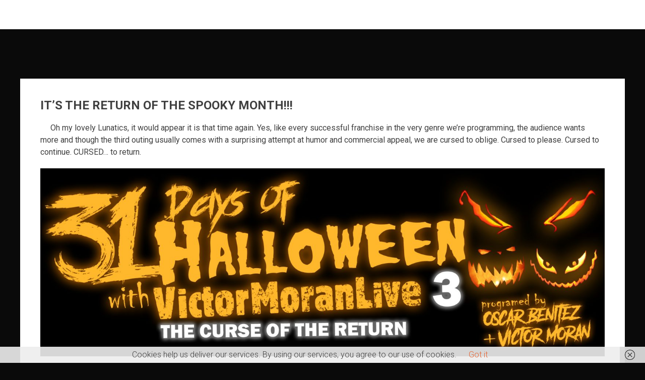

--- FILE ---
content_type: text/html; charset=UTF-8
request_url: https://victormoranlive.com/31daysofhalloween3
body_size: 35850
content:
<!DOCTYPE html>
<html lang="en-US">
    <head>
        <meta charset="UTF-8">
        <meta name="viewport" content="width=device-width, initial-scale=1">
        <link rel="profile" href="https://gmpg.org/xfn/11">
        <link href="https://victormoranlive.com/wp-content/plugins/shariff-sharing/dep/shariff.complete.css" rel="stylesheet">
<meta name='robots' content='noindex, nofollow' />

	<!-- This site is optimized with the Yoast SEO plugin v26.7 - https://yoast.com/wordpress/plugins/seo/ -->
	<title>The 31 Days of Halloween 3: The Curse of The Return</title>
	<meta property="og:locale" content="en_US" />
	<meta property="og:type" content="article" />
	<meta property="og:title" content="The 31 Days of Halloween 3: The Curse of The Return" />
	<meta property="og:description" content="&nbsp;&nbsp;&nbsp;&nbsp;&nbsp;Oh my lovely Lunatics, it would appear it is that time again. Yes, like every successful franchise in the very genre we’re programming, the audience wants more and though the third outing usually comes with a surprising attempt at humor and commercial appeal, we are cursed to oblige. Cursed to please. Cursed to continue. CURSED…..." />
	<meta property="og:url" content="https://victormoranlive.com/31daysofhalloween3" />
	<meta property="article:published_time" content="2021-09-29T11:11:01+00:00" />
	<meta property="article:modified_time" content="2021-10-30T05:08:23+00:00" />
	<meta property="og:image" content="https://victormoranlive.com/wp-content/uploads/2021/09/post-thumbnail.jpg" />
	<meta property="og:image:width" content="1880" />
	<meta property="og:image:height" content="1253" />
	<meta property="og:image:type" content="image/jpeg" />
	<meta name="author" content="V1CT0R-15-D4-B35T" />
	<meta name="twitter:card" content="summary_large_image" />
	<meta name="twitter:label1" content="Written by" />
	<meta name="twitter:data1" content="V1CT0R-15-D4-B35T" />
	<meta name="twitter:label2" content="Est. reading time" />
	<meta name="twitter:data2" content="29 minutes" />
	<script type="application/ld+json" class="yoast-schema-graph">{"@context":"https://schema.org","@graph":[{"@type":"Article","@id":"https://victormoranlive.com/31daysofhalloween3#article","isPartOf":{"@id":"https://victormoranlive.com/31daysofhalloween3"},"author":{"name":"V1CT0R-15-D4-B35T","@id":"https://victormoranlive.com/#/schema/person/b6e601edfacba6386aa92f439c2ab6f2"},"headline":"IT’S THE RETURN OF THE SPOOKY MONTH!!!","datePublished":"2021-09-29T11:11:01+00:00","dateModified":"2021-10-30T05:08:23+00:00","mainEntityOfPage":{"@id":"https://victormoranlive.com/31daysofhalloween3"},"wordCount":4897,"image":{"@id":"https://victormoranlive.com/31daysofhalloween3#primaryimage"},"thumbnailUrl":"https://victormoranlive.com/wp-content/uploads/2021/09/post-thumbnail.jpg","keywords":["31 Days Of Halloween","31 Days of Halloween 3: The Curse of The Return","31 Days Of Halloween with VictorMoranLive","A Nightmare on Elm Street 3: Dream Warriors","audio commentary","Audio Commentary Tracks","christine","color out of space","commentary","cube 1997","death becomes her","Debra Hill","doctor sleep","dont look now","Friday the 13th IV: The Final Chapter","from beyond","George A Romero","Guillermo Del Toro","H.P. Lovecraft","Halloween 1978","HalloweenHalloween programming","holiday programming","horror movies","I know what you did last summer","invasion of the body snatchers 1956","Issa Lopez","John Carpenter&#039;s Vampires","Kathryn Bigelow","Kevin Williamson","Klaus Kinski","Land of The Dead","lords of salem","misery","near dark","nosferatu the vampyer","Peter Jackson","Pieces 1982","ready or not","rob zombie","Sang-ho Yeon","scary","scary movies","Sleepy Hollow","spooky","spooky month","Stanley Kubrick","stephen king","Steward Gordon","Su-an Kim","suspirira 2018","texas chainsaw massacre 2","the devil&#039;s backbone","the fog","the frightners","the shinning","the void","thinner","tigers are not afraid","tim burton","Train to Busan","video commentary","video watch along","Werner Herzog"],"articleSection":["31DaysOfHalloween","Blogs","Featured"],"inLanguage":"en-US"},{"@type":"WebPage","@id":"https://victormoranlive.com/31daysofhalloween3","url":"https://victormoranlive.com/31daysofhalloween3","name":"The 31 Days of Halloween 3: The Curse of The Return","isPartOf":{"@id":"https://victormoranlive.com/#website"},"primaryImageOfPage":{"@id":"https://victormoranlive.com/31daysofhalloween3#primaryimage"},"image":{"@id":"https://victormoranlive.com/31daysofhalloween3#primaryimage"},"thumbnailUrl":"https://victormoranlive.com/wp-content/uploads/2021/09/post-thumbnail.jpg","datePublished":"2021-09-29T11:11:01+00:00","dateModified":"2021-10-30T05:08:23+00:00","author":{"@id":"https://victormoranlive.com/#/schema/person/b6e601edfacba6386aa92f439c2ab6f2"},"breadcrumb":{"@id":"https://victormoranlive.com/31daysofhalloween3#breadcrumb"},"inLanguage":"en-US","potentialAction":[{"@type":"ReadAction","target":["https://victormoranlive.com/31daysofhalloween3"]}]},{"@type":"ImageObject","inLanguage":"en-US","@id":"https://victormoranlive.com/31daysofhalloween3#primaryimage","url":"https://victormoranlive.com/wp-content/uploads/2021/09/post-thumbnail.jpg","contentUrl":"https://victormoranlive.com/wp-content/uploads/2021/09/post-thumbnail.jpg","width":1880,"height":1253},{"@type":"BreadcrumbList","@id":"https://victormoranlive.com/31daysofhalloween3#breadcrumb","itemListElement":[{"@type":"ListItem","position":1,"name":"Home","item":"https://victormoranlive.com/"},{"@type":"ListItem","position":2,"name":"IT’S THE RETURN OF THE SPOOKY MONTH!!!"}]},{"@type":"WebSite","@id":"https://victormoranlive.com/#website","url":"https://victormoranlive.com/","name":"","description":"","potentialAction":[{"@type":"SearchAction","target":{"@type":"EntryPoint","urlTemplate":"https://victormoranlive.com/?s={search_term_string}"},"query-input":{"@type":"PropertyValueSpecification","valueRequired":true,"valueName":"search_term_string"}}],"inLanguage":"en-US"},{"@type":"Person","@id":"https://victormoranlive.com/#/schema/person/b6e601edfacba6386aa92f439c2ab6f2","name":"V1CT0R-15-D4-B35T","image":{"@type":"ImageObject","inLanguage":"en-US","@id":"https://victormoranlive.com/#/schema/person/image/","url":"https://secure.gravatar.com/avatar/cd0974ba6e4ff7f8028755ae6d57e55c83087a876767718350355b630eac0909?s=96&d=mm&r=g","contentUrl":"https://secure.gravatar.com/avatar/cd0974ba6e4ff7f8028755ae6d57e55c83087a876767718350355b630eac0909?s=96&d=mm&r=g","caption":"V1CT0R-15-D4-B35T"},"url":"https://victormoranlive.com/author/v1ct0r-15-d4-b35t"}]}</script>
	<!-- / Yoast SEO plugin. -->


<link rel='dns-prefetch' href='//fonts.googleapis.com' />
<link rel="alternate" title="oEmbed (JSON)" type="application/json+oembed" href="https://victormoranlive.com/wp-json/oembed/1.0/embed?url=https%3A%2F%2Fvictormoranlive.com%2F31daysofhalloween3" />
<link rel="alternate" title="oEmbed (XML)" type="text/xml+oembed" href="https://victormoranlive.com/wp-json/oembed/1.0/embed?url=https%3A%2F%2Fvictormoranlive.com%2F31daysofhalloween3&#038;format=xml" />
		<!-- This site uses the Google Analytics by MonsterInsights plugin v9.11.1 - Using Analytics tracking - https://www.monsterinsights.com/ -->
		<!-- Note: MonsterInsights is not currently configured on this site. The site owner needs to authenticate with Google Analytics in the MonsterInsights settings panel. -->
					<!-- No tracking code set -->
				<!-- / Google Analytics by MonsterInsights -->
		<style id='wp-img-auto-sizes-contain-inline-css' type='text/css'>
img:is([sizes=auto i],[sizes^="auto," i]){contain-intrinsic-size:3000px 1500px}
/*# sourceURL=wp-img-auto-sizes-contain-inline-css */
</style>
<link rel='stylesheet' id='validate-engine-css-css' href='https://victormoranlive.com/wp-content/plugins/wysija-newsletters/css/validationEngine.jquery.css?ver=2.22' type='text/css' media='all' />
<link rel='stylesheet' id='jquery.bootstrap-css' href='https://victormoranlive.com/wp-content/plugins/bootstrap-multi-language-responsive-gallery/css/bootstrap.css?ver=1.0' type='text/css' media='all' />
<link rel='stylesheet' id='jquery.font-awesome-css' href='https://victormoranlive.com/wp-content/plugins/bootstrap-multi-language-responsive-gallery/css/font-awesome.min.css?ver=1.0' type='text/css' media='all' />
<link rel='stylesheet' id='jquery.gallery-css' href='https://victormoranlive.com/wp-content/plugins/bootstrap-multi-language-responsive-gallery/css/gallery.css?ver=1.0' type='text/css' media='all' />
<link rel='stylesheet' id='jquery.colorbox-css' href='https://victormoranlive.com/wp-content/plugins/bootstrap-multi-language-responsive-gallery/css/colorbox.css?ver=1.0' type='text/css' media='all' />
<link rel='stylesheet' id='jquery.portfolio-css' href='https://victormoranlive.com/wp-content/plugins/bootstrap-multi-language-responsive-portfolio/css/portfolio.css?ver=1.0' type='text/css' media='all' />
<link rel='stylesheet' id='jquery.jquery.bxslider-css' href='https://victormoranlive.com/wp-content/plugins/bootstrap-multi-language-responsive-testimonials/css/jquery.bxslider.css?ver=1.0' type='text/css' media='all' />
<link rel='stylesheet' id='jquery.testimonial-css' href='https://victormoranlive.com/wp-content/plugins/bootstrap-multi-language-responsive-testimonials/css/testimonial.css?ver=1.0' type='text/css' media='all' />
<link rel='stylesheet' id='st-stylesheet-css' href='https://victormoranlive.com/wp-content/plugins/sydney-toolbox/css/styles.min.css?ver=20220107' type='text/css' media='all' />
<style id='wp-emoji-styles-inline-css' type='text/css'>

	img.wp-smiley, img.emoji {
		display: inline !important;
		border: none !important;
		box-shadow: none !important;
		height: 1em !important;
		width: 1em !important;
		margin: 0 0.07em !important;
		vertical-align: -0.1em !important;
		background: none !important;
		padding: 0 !important;
	}
/*# sourceURL=wp-emoji-styles-inline-css */
</style>
<link rel='stylesheet' id='wp-block-library-css' href='https://victormoranlive.com/wp-includes/css/dist/block-library/style.min.css?ver=6.9' type='text/css' media='all' />
<style id='wp-block-library-theme-inline-css' type='text/css'>
.wp-block-audio :where(figcaption){color:#555;font-size:13px;text-align:center}.is-dark-theme .wp-block-audio :where(figcaption){color:#ffffffa6}.wp-block-audio{margin:0 0 1em}.wp-block-code{border:1px solid #ccc;border-radius:4px;font-family:Menlo,Consolas,monaco,monospace;padding:.8em 1em}.wp-block-embed :where(figcaption){color:#555;font-size:13px;text-align:center}.is-dark-theme .wp-block-embed :where(figcaption){color:#ffffffa6}.wp-block-embed{margin:0 0 1em}.blocks-gallery-caption{color:#555;font-size:13px;text-align:center}.is-dark-theme .blocks-gallery-caption{color:#ffffffa6}:root :where(.wp-block-image figcaption){color:#555;font-size:13px;text-align:center}.is-dark-theme :root :where(.wp-block-image figcaption){color:#ffffffa6}.wp-block-image{margin:0 0 1em}.wp-block-pullquote{border-bottom:4px solid;border-top:4px solid;color:currentColor;margin-bottom:1.75em}.wp-block-pullquote :where(cite),.wp-block-pullquote :where(footer),.wp-block-pullquote__citation{color:currentColor;font-size:.8125em;font-style:normal;text-transform:uppercase}.wp-block-quote{border-left:.25em solid;margin:0 0 1.75em;padding-left:1em}.wp-block-quote cite,.wp-block-quote footer{color:currentColor;font-size:.8125em;font-style:normal;position:relative}.wp-block-quote:where(.has-text-align-right){border-left:none;border-right:.25em solid;padding-left:0;padding-right:1em}.wp-block-quote:where(.has-text-align-center){border:none;padding-left:0}.wp-block-quote.is-large,.wp-block-quote.is-style-large,.wp-block-quote:where(.is-style-plain){border:none}.wp-block-search .wp-block-search__label{font-weight:700}.wp-block-search__button{border:1px solid #ccc;padding:.375em .625em}:where(.wp-block-group.has-background){padding:1.25em 2.375em}.wp-block-separator.has-css-opacity{opacity:.4}.wp-block-separator{border:none;border-bottom:2px solid;margin-left:auto;margin-right:auto}.wp-block-separator.has-alpha-channel-opacity{opacity:1}.wp-block-separator:not(.is-style-wide):not(.is-style-dots){width:100px}.wp-block-separator.has-background:not(.is-style-dots){border-bottom:none;height:1px}.wp-block-separator.has-background:not(.is-style-wide):not(.is-style-dots){height:2px}.wp-block-table{margin:0 0 1em}.wp-block-table td,.wp-block-table th{word-break:normal}.wp-block-table :where(figcaption){color:#555;font-size:13px;text-align:center}.is-dark-theme .wp-block-table :where(figcaption){color:#ffffffa6}.wp-block-video :where(figcaption){color:#555;font-size:13px;text-align:center}.is-dark-theme .wp-block-video :where(figcaption){color:#ffffffa6}.wp-block-video{margin:0 0 1em}:root :where(.wp-block-template-part.has-background){margin-bottom:0;margin-top:0;padding:1.25em 2.375em}
/*# sourceURL=/wp-includes/css/dist/block-library/theme.min.css */
</style>
<style id='classic-theme-styles-inline-css' type='text/css'>
/*! This file is auto-generated */
.wp-block-button__link{color:#fff;background-color:#32373c;border-radius:9999px;box-shadow:none;text-decoration:none;padding:calc(.667em + 2px) calc(1.333em + 2px);font-size:1.125em}.wp-block-file__button{background:#32373c;color:#fff;text-decoration:none}
/*# sourceURL=/wp-includes/css/classic-themes.min.css */
</style>
<style id='powerpress-player-block-style-inline-css' type='text/css'>


/*# sourceURL=https://victormoranlive.com/wp-content/plugins/powerpress/blocks/player-block/build/style-index.css */
</style>
<style id='global-styles-inline-css' type='text/css'>
:root{--wp--preset--aspect-ratio--square: 1;--wp--preset--aspect-ratio--4-3: 4/3;--wp--preset--aspect-ratio--3-4: 3/4;--wp--preset--aspect-ratio--3-2: 3/2;--wp--preset--aspect-ratio--2-3: 2/3;--wp--preset--aspect-ratio--16-9: 16/9;--wp--preset--aspect-ratio--9-16: 9/16;--wp--preset--color--black: #000000;--wp--preset--color--cyan-bluish-gray: #abb8c3;--wp--preset--color--white: #ffffff;--wp--preset--color--pale-pink: #f78da7;--wp--preset--color--vivid-red: #cf2e2e;--wp--preset--color--luminous-vivid-orange: #ff6900;--wp--preset--color--luminous-vivid-amber: #fcb900;--wp--preset--color--light-green-cyan: #7bdcb5;--wp--preset--color--vivid-green-cyan: #00d084;--wp--preset--color--pale-cyan-blue: #8ed1fc;--wp--preset--color--vivid-cyan-blue: #0693e3;--wp--preset--color--vivid-purple: #9b51e0;--wp--preset--gradient--vivid-cyan-blue-to-vivid-purple: linear-gradient(135deg,rgb(6,147,227) 0%,rgb(155,81,224) 100%);--wp--preset--gradient--light-green-cyan-to-vivid-green-cyan: linear-gradient(135deg,rgb(122,220,180) 0%,rgb(0,208,130) 100%);--wp--preset--gradient--luminous-vivid-amber-to-luminous-vivid-orange: linear-gradient(135deg,rgb(252,185,0) 0%,rgb(255,105,0) 100%);--wp--preset--gradient--luminous-vivid-orange-to-vivid-red: linear-gradient(135deg,rgb(255,105,0) 0%,rgb(207,46,46) 100%);--wp--preset--gradient--very-light-gray-to-cyan-bluish-gray: linear-gradient(135deg,rgb(238,238,238) 0%,rgb(169,184,195) 100%);--wp--preset--gradient--cool-to-warm-spectrum: linear-gradient(135deg,rgb(74,234,220) 0%,rgb(151,120,209) 20%,rgb(207,42,186) 40%,rgb(238,44,130) 60%,rgb(251,105,98) 80%,rgb(254,248,76) 100%);--wp--preset--gradient--blush-light-purple: linear-gradient(135deg,rgb(255,206,236) 0%,rgb(152,150,240) 100%);--wp--preset--gradient--blush-bordeaux: linear-gradient(135deg,rgb(254,205,165) 0%,rgb(254,45,45) 50%,rgb(107,0,62) 100%);--wp--preset--gradient--luminous-dusk: linear-gradient(135deg,rgb(255,203,112) 0%,rgb(199,81,192) 50%,rgb(65,88,208) 100%);--wp--preset--gradient--pale-ocean: linear-gradient(135deg,rgb(255,245,203) 0%,rgb(182,227,212) 50%,rgb(51,167,181) 100%);--wp--preset--gradient--electric-grass: linear-gradient(135deg,rgb(202,248,128) 0%,rgb(113,206,126) 100%);--wp--preset--gradient--midnight: linear-gradient(135deg,rgb(2,3,129) 0%,rgb(40,116,252) 100%);--wp--preset--font-size--small: 13px;--wp--preset--font-size--medium: 20px;--wp--preset--font-size--large: 36px;--wp--preset--font-size--x-large: 42px;--wp--preset--spacing--20: 0.44rem;--wp--preset--spacing--30: 0.67rem;--wp--preset--spacing--40: 1rem;--wp--preset--spacing--50: 1.5rem;--wp--preset--spacing--60: 2.25rem;--wp--preset--spacing--70: 3.38rem;--wp--preset--spacing--80: 5.06rem;--wp--preset--shadow--natural: 6px 6px 9px rgba(0, 0, 0, 0.2);--wp--preset--shadow--deep: 12px 12px 50px rgba(0, 0, 0, 0.4);--wp--preset--shadow--sharp: 6px 6px 0px rgba(0, 0, 0, 0.2);--wp--preset--shadow--outlined: 6px 6px 0px -3px rgb(255, 255, 255), 6px 6px rgb(0, 0, 0);--wp--preset--shadow--crisp: 6px 6px 0px rgb(0, 0, 0);}:where(.is-layout-flex){gap: 0.5em;}:where(.is-layout-grid){gap: 0.5em;}body .is-layout-flex{display: flex;}.is-layout-flex{flex-wrap: wrap;align-items: center;}.is-layout-flex > :is(*, div){margin: 0;}body .is-layout-grid{display: grid;}.is-layout-grid > :is(*, div){margin: 0;}:where(.wp-block-columns.is-layout-flex){gap: 2em;}:where(.wp-block-columns.is-layout-grid){gap: 2em;}:where(.wp-block-post-template.is-layout-flex){gap: 1.25em;}:where(.wp-block-post-template.is-layout-grid){gap: 1.25em;}.has-black-color{color: var(--wp--preset--color--black) !important;}.has-cyan-bluish-gray-color{color: var(--wp--preset--color--cyan-bluish-gray) !important;}.has-white-color{color: var(--wp--preset--color--white) !important;}.has-pale-pink-color{color: var(--wp--preset--color--pale-pink) !important;}.has-vivid-red-color{color: var(--wp--preset--color--vivid-red) !important;}.has-luminous-vivid-orange-color{color: var(--wp--preset--color--luminous-vivid-orange) !important;}.has-luminous-vivid-amber-color{color: var(--wp--preset--color--luminous-vivid-amber) !important;}.has-light-green-cyan-color{color: var(--wp--preset--color--light-green-cyan) !important;}.has-vivid-green-cyan-color{color: var(--wp--preset--color--vivid-green-cyan) !important;}.has-pale-cyan-blue-color{color: var(--wp--preset--color--pale-cyan-blue) !important;}.has-vivid-cyan-blue-color{color: var(--wp--preset--color--vivid-cyan-blue) !important;}.has-vivid-purple-color{color: var(--wp--preset--color--vivid-purple) !important;}.has-black-background-color{background-color: var(--wp--preset--color--black) !important;}.has-cyan-bluish-gray-background-color{background-color: var(--wp--preset--color--cyan-bluish-gray) !important;}.has-white-background-color{background-color: var(--wp--preset--color--white) !important;}.has-pale-pink-background-color{background-color: var(--wp--preset--color--pale-pink) !important;}.has-vivid-red-background-color{background-color: var(--wp--preset--color--vivid-red) !important;}.has-luminous-vivid-orange-background-color{background-color: var(--wp--preset--color--luminous-vivid-orange) !important;}.has-luminous-vivid-amber-background-color{background-color: var(--wp--preset--color--luminous-vivid-amber) !important;}.has-light-green-cyan-background-color{background-color: var(--wp--preset--color--light-green-cyan) !important;}.has-vivid-green-cyan-background-color{background-color: var(--wp--preset--color--vivid-green-cyan) !important;}.has-pale-cyan-blue-background-color{background-color: var(--wp--preset--color--pale-cyan-blue) !important;}.has-vivid-cyan-blue-background-color{background-color: var(--wp--preset--color--vivid-cyan-blue) !important;}.has-vivid-purple-background-color{background-color: var(--wp--preset--color--vivid-purple) !important;}.has-black-border-color{border-color: var(--wp--preset--color--black) !important;}.has-cyan-bluish-gray-border-color{border-color: var(--wp--preset--color--cyan-bluish-gray) !important;}.has-white-border-color{border-color: var(--wp--preset--color--white) !important;}.has-pale-pink-border-color{border-color: var(--wp--preset--color--pale-pink) !important;}.has-vivid-red-border-color{border-color: var(--wp--preset--color--vivid-red) !important;}.has-luminous-vivid-orange-border-color{border-color: var(--wp--preset--color--luminous-vivid-orange) !important;}.has-luminous-vivid-amber-border-color{border-color: var(--wp--preset--color--luminous-vivid-amber) !important;}.has-light-green-cyan-border-color{border-color: var(--wp--preset--color--light-green-cyan) !important;}.has-vivid-green-cyan-border-color{border-color: var(--wp--preset--color--vivid-green-cyan) !important;}.has-pale-cyan-blue-border-color{border-color: var(--wp--preset--color--pale-cyan-blue) !important;}.has-vivid-cyan-blue-border-color{border-color: var(--wp--preset--color--vivid-cyan-blue) !important;}.has-vivid-purple-border-color{border-color: var(--wp--preset--color--vivid-purple) !important;}.has-vivid-cyan-blue-to-vivid-purple-gradient-background{background: var(--wp--preset--gradient--vivid-cyan-blue-to-vivid-purple) !important;}.has-light-green-cyan-to-vivid-green-cyan-gradient-background{background: var(--wp--preset--gradient--light-green-cyan-to-vivid-green-cyan) !important;}.has-luminous-vivid-amber-to-luminous-vivid-orange-gradient-background{background: var(--wp--preset--gradient--luminous-vivid-amber-to-luminous-vivid-orange) !important;}.has-luminous-vivid-orange-to-vivid-red-gradient-background{background: var(--wp--preset--gradient--luminous-vivid-orange-to-vivid-red) !important;}.has-very-light-gray-to-cyan-bluish-gray-gradient-background{background: var(--wp--preset--gradient--very-light-gray-to-cyan-bluish-gray) !important;}.has-cool-to-warm-spectrum-gradient-background{background: var(--wp--preset--gradient--cool-to-warm-spectrum) !important;}.has-blush-light-purple-gradient-background{background: var(--wp--preset--gradient--blush-light-purple) !important;}.has-blush-bordeaux-gradient-background{background: var(--wp--preset--gradient--blush-bordeaux) !important;}.has-luminous-dusk-gradient-background{background: var(--wp--preset--gradient--luminous-dusk) !important;}.has-pale-ocean-gradient-background{background: var(--wp--preset--gradient--pale-ocean) !important;}.has-electric-grass-gradient-background{background: var(--wp--preset--gradient--electric-grass) !important;}.has-midnight-gradient-background{background: var(--wp--preset--gradient--midnight) !important;}.has-small-font-size{font-size: var(--wp--preset--font-size--small) !important;}.has-medium-font-size{font-size: var(--wp--preset--font-size--medium) !important;}.has-large-font-size{font-size: var(--wp--preset--font-size--large) !important;}.has-x-large-font-size{font-size: var(--wp--preset--font-size--x-large) !important;}
:where(.wp-block-post-template.is-layout-flex){gap: 1.25em;}:where(.wp-block-post-template.is-layout-grid){gap: 1.25em;}
:where(.wp-block-term-template.is-layout-flex){gap: 1.25em;}:where(.wp-block-term-template.is-layout-grid){gap: 1.25em;}
:where(.wp-block-columns.is-layout-flex){gap: 2em;}:where(.wp-block-columns.is-layout-grid){gap: 2em;}
:root :where(.wp-block-pullquote){font-size: 1.5em;line-height: 1.6;}
/*# sourceURL=global-styles-inline-css */
</style>
<link rel='stylesheet' id='fontawesome-five-css-css' href='https://victormoranlive.com/wp-content/plugins/accesspress-social-counter/css/fontawesome-all.css?ver=1.9.2' type='text/css' media='all' />
<link rel='stylesheet' id='apsc-frontend-css-css' href='https://victormoranlive.com/wp-content/plugins/accesspress-social-counter/css/frontend.css?ver=1.9.2' type='text/css' media='all' />
<link rel='stylesheet' id='aps-animate-css-css' href='https://victormoranlive.com/wp-content/plugins/accesspress-social-icons/css/animate.css?ver=1.8.5' type='text/css' media='all' />
<link rel='stylesheet' id='aps-frontend-css-css' href='https://victormoranlive.com/wp-content/plugins/accesspress-social-icons/css/frontend.css?ver=1.8.5' type='text/css' media='all' />
<link rel='stylesheet' id='apss-font-awesome-four-css' href='https://victormoranlive.com/wp-content/plugins/accesspress-social-share/css/font-awesome.min.css?ver=4.5.6' type='text/css' media='all' />
<link rel='stylesheet' id='apss-frontend-css-css' href='https://victormoranlive.com/wp-content/plugins/accesspress-social-share/css/frontend.css?ver=4.5.6' type='text/css' media='all' />
<link rel='stylesheet' id='apss-font-opensans-css' href='//fonts.googleapis.com/css?family=Open+Sans&#038;ver=6.9' type='text/css' media='all' />
<link rel='stylesheet' id='aptf-bxslider-css' href='https://victormoranlive.com/wp-content/plugins/accesspress-twitter-feed/css/jquery.bxslider.css?ver=1.6.9' type='text/css' media='all' />
<link rel='stylesheet' id='aptf-front-css-css' href='https://victormoranlive.com/wp-content/plugins/accesspress-twitter-feed/css/frontend.css?ver=1.6.9' type='text/css' media='all' />
<link rel='stylesheet' id='aptf-font-css-css' href='https://victormoranlive.com/wp-content/plugins/accesspress-twitter-feed/css/fonts.css?ver=1.6.9' type='text/css' media='all' />
<link rel='stylesheet' id='contact-form-7-css' href='https://victormoranlive.com/wp-content/plugins/contact-form-7/includes/css/styles.css?ver=6.1.4' type='text/css' media='all' />
<link rel='stylesheet' id='ufbl-custom-select-css-css' href='https://victormoranlive.com/wp-content/plugins/ultimate-form-builder-lite/css/jquery.selectbox.css?ver=1.5.3' type='text/css' media='all' />
<link rel='stylesheet' id='ufbl-front-css-css' href='https://victormoranlive.com/wp-content/plugins/ultimate-form-builder-lite/css/frontend.css?ver=1.5.3' type='text/css' media='all' />
<link rel='stylesheet' id='woocommerce-layout-css' href='https://victormoranlive.com/wp-content/plugins/woocommerce/assets/css/woocommerce-layout.css?ver=10.4.3' type='text/css' media='all' />
<link rel='stylesheet' id='woocommerce-smallscreen-css' href='https://victormoranlive.com/wp-content/plugins/woocommerce/assets/css/woocommerce-smallscreen.css?ver=10.4.3' type='text/css' media='only screen and (max-width: 768px)' />
<link rel='stylesheet' id='woocommerce-general-css' href='https://victormoranlive.com/wp-content/plugins/woocommerce/assets/css/woocommerce.css?ver=10.4.3' type='text/css' media='all' />
<style id='woocommerce-inline-inline-css' type='text/css'>
.woocommerce form .form-row .required { visibility: visible; }
/*# sourceURL=woocommerce-inline-inline-css */
</style>
<link rel='stylesheet' id='accesspress-parallax-google-fonts-css' href='//fonts.googleapis.com/css?family=Roboto%3A400%2C300%2C500%2C700%7COxygen%3A400%2C300%2C700%7CQuicksand%3A400%2C500%2C600%2C700%7CPoppins%3A300%2C400%2C500%2C600&#038;ver=6.9' type='text/css' media='all' />
<link rel='stylesheet' id='font-awesome-css' href='https://victormoranlive.com/wp-content/plugins/elementor/assets/lib/font-awesome/css/font-awesome.min.css?ver=4.7.0' type='text/css' media='all' />
<link rel='stylesheet' id='nivo-lightbox-css' href='https://victormoranlive.com/wp-content/themes/accesspress-parallax/css/nivo-lightbox.css?ver=6.9' type='text/css' media='all' />
<link rel='stylesheet' id='animate-css' href='https://victormoranlive.com/wp-content/themes/accesspress-parallax/css/animate.css?ver=6.9' type='text/css' media='all' />
<link rel='stylesheet' id='slick-css' href='https://victormoranlive.com/wp-content/themes/accesspress-parallax/css/slick.css?ver=6.9' type='text/css' media='all' />
<link rel='stylesheet' id='accesspress-parallax-woocommerce-css' href='https://victormoranlive.com/wp-content/themes/accesspress-parallax/woocommerce/ap-parallax-style.css?ver=6.9' type='text/css' media='all' />
<link rel='stylesheet' id='accesspress-parallax-style-css' href='https://victormoranlive.com/wp-content/themes/accesspress-parallax/style.css?ver=6.9' type='text/css' media='all' />
<style id='accesspress-parallax-style-inline-css' type='text/css'>

                    .main-navigation > ul > li.current a,
                    .main-navigation li:hover > a,
                    .blog-list .blog-excerpt .posted-date,
                    .woocommerce p.stars a,
                    .product_meta a,
                    .woocommerce-MyAccount-navigation a,
                    .woocommerce-MyAccount-content a,
                    .woocommerce-cart-form__cart-item a,
                    .woocommerce-info a,                    
                    body:not(.home) .main-navigation .current_page_item > a,
                    body:not(.home) .main-navigation .current-menu-item > a,
                    h4.blog-post-title a:hover,
                    h4.portfolio-post-title a:hover{
                        color: #0a0000;
                    }
                    #main-slider .slick-dots li.slick-active button,
                    .slider-caption .caption-description a:hover, .btn:hover,
                    .testimonial-listing .slick-arrow:hover,
                    .blog-list .blog-excerpt span,
                    .woocommerce ul.products li.product .onsale, .woocommerce span.onsale,
                    .woocommerce ul.products li.product .button,
                    .parallax-section .wpcf7-form .wpcf7-submit, #go-top,
                    .posted-on,
                    .pagination .nav-links a, .pagination .nav-links span,
                    .woocommerce nav.woocommerce-pagination ul li a,
                    .woocommerce nav.woocommerce-pagination ul li span,
                    .woocommerce #respond input#submit.alt,
                    .woocommerce a.button.alt, .woocommerce button.button.alt,
                    .woocommerce input.button.alt,
                    .woocommerce #respond input#submit:hover,
                    .woocommerce a.button:hover, .woocommerce button.button:hover,
                    .woocommerce input.button:hover,
                    .woocommerce #respond input#submit:hover,
                    .woocommerce a.button:hover, .woocommerce button.button:hover,
                    .woocommerce input.button:hover{
                        background: #0a0000;
                    }
                    .woocommerce #respond input#submit.alt:hover,
                    .woocommerce a.button.alt:hover,
                    .woocommerce button.button.alt:hover,
                    .woocommerce input.button.alt:hover{
                        background: #090000; 
                    }
                    #masthead.header-bottom-border,
                    #main-slider .slick-dots li.slick-active button,
                    .slider-caption .caption-description a:hover, .btn:hover,
                    .team-image:hover, .team-image.slick-current,
                    .testimonial-listing .slick-arrow:hover,
                    .blog-list .blog-excerpt,
                    #secondary h2.widget-title{
                        border-color: #0a0000;
                    }
                    #secondary h2.widget-title{
                        border-color: #0a0000;
                    }@media screen and (max-width: 1000px){
            .main-navigation > ul,
            .menu-toggle
            {
                background-color: #0a0000;
            }
        }
                    .posted-on:before{
                        border-color: transparent transparent #080000 #080000;
                    }
/*# sourceURL=accesspress-parallax-style-inline-css */
</style>
<link rel='stylesheet' id='accesspress-parallax-responsive-css' href='https://victormoranlive.com/wp-content/themes/accesspress-parallax/css/responsive.css?ver=6.9' type='text/css' media='all' />
<link rel='stylesheet' id='css_bpmcontext_missing_menu-css' href='https://victormoranlive.com/wp-content/plugins/bpmcontext/includes/bpm-sdk/css/bpmcontext_missing_menu.css?ver=3.1.10' type='text/css' media='screen' />
<script type="text/javascript" src="https://victormoranlive.com/wp-includes/js/jquery/jquery.min.js?ver=3.7.1" id="jquery-core-js"></script>
<script type="text/javascript" src="https://victormoranlive.com/wp-includes/js/jquery/jquery-migrate.min.js?ver=3.4.1" id="jquery-migrate-js"></script>
<script type="text/javascript" src="https://victormoranlive.com/wp-content/plugins/accesspress-social-icons/js/frontend.js?ver=1.8.5" id="aps-frontend-js-js"></script>
<script type="text/javascript" src="https://victormoranlive.com/wp-content/plugins/accesspress-twitter-feed/js/jquery.bxslider.min.js?ver=1.6.9" id="aptf-bxslider-js"></script>
<script type="text/javascript" src="https://victormoranlive.com/wp-content/plugins/accesspress-twitter-feed/js/frontend.js?ver=1.6.9" id="aptf-front-js-js"></script>
<script type="text/javascript" src="https://victormoranlive.com/wp-content/plugins/ultimate-form-builder-lite/js/jquery.selectbox-0.2.min.js?ver=1.5.3" id="ufbl-custom-select-js-js"></script>
<script type="text/javascript" id="ufbl-front-js-js-extra">
/* <![CDATA[ */
var frontend_js_obj = {"default_error_message":"This field is required","ajax_url":"https://victormoranlive.com/wp-admin/admin-ajax.php","ajax_nonce":"035816ad03"};
//# sourceURL=ufbl-front-js-js-extra
/* ]]> */
</script>
<script type="text/javascript" src="https://victormoranlive.com/wp-content/plugins/ultimate-form-builder-lite/js/frontend.js?ver=1.5.3" id="ufbl-front-js-js"></script>
<script type="text/javascript" src="https://victormoranlive.com/wp-content/plugins/woocommerce/assets/js/jquery-blockui/jquery.blockUI.min.js?ver=2.7.0-wc.10.4.3" id="wc-jquery-blockui-js" defer="defer" data-wp-strategy="defer"></script>
<script type="text/javascript" id="wc-add-to-cart-js-extra">
/* <![CDATA[ */
var wc_add_to_cart_params = {"ajax_url":"/wp-admin/admin-ajax.php","wc_ajax_url":"/?wc-ajax=%%endpoint%%","i18n_view_cart":"View cart","cart_url":"https://victormoranlive.com/cart","is_cart":"","cart_redirect_after_add":"no"};
//# sourceURL=wc-add-to-cart-js-extra
/* ]]> */
</script>
<script type="text/javascript" src="https://victormoranlive.com/wp-content/plugins/woocommerce/assets/js/frontend/add-to-cart.min.js?ver=10.4.3" id="wc-add-to-cart-js" defer="defer" data-wp-strategy="defer"></script>
<script type="text/javascript" src="https://victormoranlive.com/wp-content/plugins/woocommerce/assets/js/js-cookie/js.cookie.min.js?ver=2.1.4-wc.10.4.3" id="wc-js-cookie-js" defer="defer" data-wp-strategy="defer"></script>
<script type="text/javascript" id="woocommerce-js-extra">
/* <![CDATA[ */
var woocommerce_params = {"ajax_url":"/wp-admin/admin-ajax.php","wc_ajax_url":"/?wc-ajax=%%endpoint%%","i18n_password_show":"Show password","i18n_password_hide":"Hide password"};
//# sourceURL=woocommerce-js-extra
/* ]]> */
</script>
<script type="text/javascript" src="https://victormoranlive.com/wp-content/plugins/woocommerce/assets/js/frontend/woocommerce.min.js?ver=10.4.3" id="woocommerce-js" defer="defer" data-wp-strategy="defer"></script>
<link rel="https://api.w.org/" href="https://victormoranlive.com/wp-json/" /><link rel="alternate" title="JSON" type="application/json" href="https://victormoranlive.com/wp-json/wp/v2/posts/23511" /><link rel="EditURI" type="application/rsd+xml" title="RSD" href="https://victormoranlive.com/xmlrpc.php?rsd" />
<meta name="generator" content="WordPress 6.9" />
<meta name="generator" content="WooCommerce 10.4.3" />
<link rel='shortlink' href='https://victormoranlive.com/?p=23511' />
            <script type="text/javascript"><!--
                                function powerpress_pinw(pinw_url){window.open(pinw_url, 'PowerPressPlayer','toolbar=0,status=0,resizable=1,width=460,height=320');	return false;}
                //-->

                // tabnab protection
                window.addEventListener('load', function () {
                    // make all links have rel="noopener noreferrer"
                    document.querySelectorAll('a[target="_blank"]').forEach(link => {
                        link.setAttribute('rel', 'noopener noreferrer');
                    });
                });
            </script>
            			<style>
				.sydney-svg-icon {
					display: inline-block;
					width: 16px;
					height: 16px;
					vertical-align: middle;
					line-height: 1;
				}
				.team-item .team-social li .sydney-svg-icon {
					width: 14px;
				}
				.roll-team:not(.style1) .team-item .team-social li .sydney-svg-icon {
					fill: #fff;
				}
				.team-item .team-social li:hover .sydney-svg-icon {
					fill: #000;
				}
				.team_hover_edits .team-social li a .sydney-svg-icon {
					fill: #000;
				}
				.team_hover_edits .team-social li:hover a .sydney-svg-icon {
					fill: #fff;
				}	
				.single-sydney-projects .entry-thumb {
					text-align: left;
				}	

			</style>
		<style type="text/css" media="screen">input#akismet_privacy_check { float: left; margin: 7px 7px 7px 0; width: 13px; }</style>
        <script type="text/javascript">
            var jQueryMigrateHelperHasSentDowngrade = false;

			window.onerror = function( msg, url, line, col, error ) {
				// Break out early, do not processing if a downgrade reqeust was already sent.
				if ( jQueryMigrateHelperHasSentDowngrade ) {
					return true;
                }

				var xhr = new XMLHttpRequest();
				var nonce = '67353680e7';
				var jQueryFunctions = [
					'andSelf',
					'browser',
					'live',
					'boxModel',
					'support.boxModel',
					'size',
					'swap',
					'clean',
					'sub',
                ];
				var match_pattern = /\)\.(.+?) is not a function/;
                var erroredFunction = msg.match( match_pattern );

                // If there was no matching functions, do not try to downgrade.
                if ( null === erroredFunction || typeof erroredFunction !== 'object' || typeof erroredFunction[1] === "undefined" || -1 === jQueryFunctions.indexOf( erroredFunction[1] ) ) {
                    return true;
                }

                // Set that we've now attempted a downgrade request.
                jQueryMigrateHelperHasSentDowngrade = true;

				xhr.open( 'POST', 'https://victormoranlive.com/wp-admin/admin-ajax.php' );
				xhr.setRequestHeader( 'Content-Type', 'application/x-www-form-urlencoded' );
				xhr.onload = function () {
					var response,
                        reload = false;

					if ( 200 === xhr.status ) {
                        try {
                        	response = JSON.parse( xhr.response );

                        	reload = response.data.reload;
                        } catch ( e ) {
                        	reload = false;
                        }
                    }

					// Automatically reload the page if a deprecation caused an automatic downgrade, ensure visitors get the best possible experience.
					if ( reload ) {
						location.reload();
                    }
				};

				xhr.send( encodeURI( 'action=jquery-migrate-downgrade-version&_wpnonce=' + nonce ) );

				// Suppress error alerts in older browsers
				return true;
			}
        </script>

		<style type='text/css' media='all'>.ap-home #section-0{ background:url() repeat fixed top left ; background-size:auto; color:}
.ap-home #section-0 .overlay { background:url(https://victormoranlive.com/wp-content/themes/accesspress-parallax/images/overlay0.png);}
.ap-home #section-26173{ background:url() no-repeat scroll top left #ffffff; background-size:auto; color:#0a0a0a}
.ap-home #section-26173 .overlay { background:url(https://victormoranlive.com/wp-content/themes/accesspress-parallax/images/overlay0.png);}
</style>
<script>
</script>
	<noscript><style>.woocommerce-product-gallery{ opacity: 1 !important; }</style></noscript>
	<meta name="generator" content="Elementor 3.34.1; features: additional_custom_breakpoints; settings: css_print_method-external, google_font-enabled, font_display-auto">
			<style>
				.e-con.e-parent:nth-of-type(n+4):not(.e-lazyloaded):not(.e-no-lazyload),
				.e-con.e-parent:nth-of-type(n+4):not(.e-lazyloaded):not(.e-no-lazyload) * {
					background-image: none !important;
				}
				@media screen and (max-height: 1024px) {
					.e-con.e-parent:nth-of-type(n+3):not(.e-lazyloaded):not(.e-no-lazyload),
					.e-con.e-parent:nth-of-type(n+3):not(.e-lazyloaded):not(.e-no-lazyload) * {
						background-image: none !important;
					}
				}
				@media screen and (max-height: 640px) {
					.e-con.e-parent:nth-of-type(n+2):not(.e-lazyloaded):not(.e-no-lazyload),
					.e-con.e-parent:nth-of-type(n+2):not(.e-lazyloaded):not(.e-no-lazyload) * {
						background-image: none !important;
					}
				}
			</style>
			<style type="text/css" id="custom-background-css">
body.custom-background { background-color: #0a0a0a; }
</style>
	<link rel="icon" href="https://victormoranlive.com/wp-content/uploads/2018/08/cropped-VMLvidLogo-NEW-square-2-32x32.jpg" sizes="32x32" />
<link rel="icon" href="https://victormoranlive.com/wp-content/uploads/2018/08/cropped-VMLvidLogo-NEW-square-2-192x192.jpg" sizes="192x192" />
<link rel="apple-touch-icon" href="https://victormoranlive.com/wp-content/uploads/2018/08/cropped-VMLvidLogo-NEW-square-2-180x180.jpg" />
<meta name="msapplication-TileImage" content="https://victormoranlive.com/wp-content/uploads/2018/08/cropped-VMLvidLogo-NEW-square-2-270x270.jpg" />
    </head>
    <body data-rsssl=1 class="wp-singular post-template-default single single-post postid-23511 single-format-standard custom-background wp-embed-responsive wp-theme-accesspress-parallax theme-accesspress-parallax woocommerce-no-js ap-parallax parallax-on columns-3 elementor-default elementor-kit-19232">
                <a class="skip-link screen-reader-text" href="#content">Skip to content</a>
        <div id="page" class="hfeed site">
            
                                    <header id="masthead" class="logo-side ">
                <div class="mid-content clearfix">
                    <div class="flex-box">
                        <div id="site-logo">
                                                            <h1 class="site-title"><a href="https://victormoranlive.com/" rel="home"></a></h1>
                                <h2 class="site-description"></h2>
                                                    </div>

                        <nav id="site-navigation" class="main-navigation">

                            <button class="toggle menu-toggle">Menu</button>

                                                            <ul class="nav single-page-nav">
                                                                                    <li><a href="https://victormoranlive.com/#section-26173"></a></li>
                                                                                </ul>
                                
                        </nav><!-- #site-navigation -->
                    </div>
                </div>
            </header><!-- #masthead -->

                        <div id="content" class="site-content no-slider">
                <div class="mid-content clearfix nosidebar">
    <div id="primary" class="content-area">
        <main id="main" class="site-main" role="main">

            
                <article id="post-23511" class="article-wrap post-23511 post type-post status-publish format-standard has-post-thumbnail hentry category-31daysofhalloween category-blog category-featured tag-31-days-of-halloween tag-31-days-of-halloween-3-the-curse-of-the-return tag-31-days-of-halloween-with-victormoranlive tag-a-nightmare-on-elm-street-3-dream-warriors tag-audio-commentary tag-audio-commentary-tracks tag-christine tag-color-out-of-space tag-commentary tag-cube-1997 tag-death-becomes-her tag-debra-hill tag-doctor-sleep tag-dont-look-now tag-friday-the-13th-iv-the-final-chapter tag-from-beyond tag-george-a-romero tag-guillermo-del-toro tag-h-p-lovecraft tag-halloween-1978 tag-halloweenhalloween-programming tag-holiday-programming tag-horror-movies tag-i-know-what-you-did-last-summer tag-invasion-of-the-body-snatchers-1956 tag-issa-lopez tag-john-carpenters-vampires tag-kathryn-bigelow tag-kevin-williamson tag-klaus-kinski tag-land-of-the-dead tag-lords-of-salem tag-misery tag-near-dark tag-nosferatu-the-vampyer tag-peter-jackson tag-pieces-1982 tag-ready-or-not tag-rob-zombie tag-sang-ho-yeon tag-scary tag-scary-movies tag-sleepy-hollow tag-spooky tag-spooky-month tag-stanley-kubrick tag-stephen-king tag-steward-gordon tag-su-an-kim tag-suspirira-2018 tag-texas-chainsaw-massacre-2 tag-the-devils-backbone tag-the-fog tag-the-frightners tag-the-shinning tag-the-void tag-thinner tag-tigers-are-not-afraid tag-tim-burton tag-train-to-busan tag-video-commentary tag-video-watch-along tag-werner-herzog">
    
    <header class="entry-header">

        
        <h1 class="entry-title">IT’S THE RETURN OF THE SPOOKY MONTH!!!</h1>

    </header><!-- .entry-header -->

    <div class="entry-content">
        <p><span style="font-weight: 400;">&nbsp;&nbsp;&nbsp;&nbsp;&nbsp;Oh my lovely Lunatics, it would appear it is that time again. Yes, like every successful franchise in the very genre we’re programming, the audience wants more and though the third outing usually comes with a surprising attempt at humor and commercial appeal, we are cursed to oblige. Cursed to please. Cursed to continue. CURSED… to return.</span></p>
<p><img fetchpriority="high" decoding="async" class="alignnone size-full wp-image-23514" src="https://victormoranlive.com/wp-content/uploads/2021/09/H300-scaled.jpg" alt="" width="2560" height="853" srcset="https://victormoranlive.com/wp-content/uploads/2021/09/H300-scaled.jpg 2560w, https://victormoranlive.com/wp-content/uploads/2021/09/H300-600x200.jpg 600w, https://victormoranlive.com/wp-content/uploads/2021/09/H300-595x198.jpg 595w, https://victormoranlive.com/wp-content/uploads/2021/09/H300-960x320.jpg 960w, https://victormoranlive.com/wp-content/uploads/2021/09/H300-768x256.jpg 768w, https://victormoranlive.com/wp-content/uploads/2021/09/H300-1536x512.jpg 1536w, https://victormoranlive.com/wp-content/uploads/2021/09/H300-2048x683.jpg 2048w, https://victormoranlive.com/wp-content/uploads/2021/09/H300-100x33.jpg 100w, https://victormoranlive.com/wp-content/uploads/2021/09/H300-900x300.jpg 900w" sizes="(max-width: 2560px) 100vw, 2560px" /></p>
<p><span style="font-weight: 400;">&nbsp;&nbsp;&nbsp;&nbsp;Programming so nice, we’ve done it thrice! See what I was saying about the commercial appeal? ANYWAY if you’ve come back for the third year in a row, you know the deal, skip ahead to the next paragraph while induct the newbs. I’ll see you there. As for the rest you fresh faced flesh bags here’s how it works. Once a year when the moon is high, Oscar and I meet in the woods with 1 goat, the blood of a preteen virgin frog, 13 pieces of African gold and 2 lists of 31 movies as offerings to the dark lord Marbas and after a long night of incantation and blood soaked chanting we email back and forth shifting, moving nudging AND replacing till we reach the perfect spooky season program.</span></p>
<p><span style="font-weight: 400;">&nbsp;&nbsp;&nbsp;&nbsp;Now the first year we had audio and video commentary and last year was 2020 so we BARELY got to even do the list but this year WE’RE BRINGING IT BACK! This year there will be AUDIO and VIDEO COMMENTARY and just like before the AUDIO COMMENTARY will be open for everyone to stream and the VIDEO COMMENTARY will only be available to our subscribers but this year each commentary will be released according to their programming day. So just like the third part of every great horror movie that strayed from the formula in it’s sequel, we’re bringing back the thing you loved from part 1 but different in hopes of gaining audience favor. Sure it’s shameless and vile, IT’S THE 31 DAYS OF HALLOWEEN!</span></p>
<hr>
<p><img decoding="async" class="alignnone size-full wp-image-23515" src="https://victormoranlive.com/wp-content/uploads/2021/09/H301-scaled.jpg" alt="" width="2560" height="853" srcset="https://victormoranlive.com/wp-content/uploads/2021/09/H301-scaled.jpg 2560w, https://victormoranlive.com/wp-content/uploads/2021/09/H301-600x200.jpg 600w, https://victormoranlive.com/wp-content/uploads/2021/09/H301-595x198.jpg 595w, https://victormoranlive.com/wp-content/uploads/2021/09/H301-960x320.jpg 960w, https://victormoranlive.com/wp-content/uploads/2021/09/H301-768x256.jpg 768w, https://victormoranlive.com/wp-content/uploads/2021/09/H301-1536x512.jpg 1536w, https://victormoranlive.com/wp-content/uploads/2021/09/H301-2048x683.jpg 2048w, https://victormoranlive.com/wp-content/uploads/2021/09/H301-100x33.jpg 100w, https://victormoranlive.com/wp-content/uploads/2021/09/H301-900x300.jpg 900w" sizes="(max-width: 2560px) 100vw, 2560px" /></p>
<p><b>Suspiria</b> <i><span style="font-weight: 400;">(2018)</span></i></p>
<p><span style="font-weight: 400;">[</span><a href="https://www.youtube.com/watch?v=BY6QKRl56Ok" target="_blank" rel="noopener"><span style="font-weight: 400;">TRAILER</span></a><span style="font-weight: 400;">] – [</span><a href="https://www.amazon.com/Suspiria-Jessica-Harper/dp/B08CS6WX3D/ref=sr_1_2?crid=2WFUT0ACS8YGX&amp;dchild=1&amp;keywords=suspiria+2018&amp;qid=1632892321&amp;sprefix=suspiria+2%2Caps%2C179&amp;sr=8-2" target="_blank" rel="noopener"><span style="font-weight: 400;">WHERE TO FIND IT</span></a><span style="font-weight: 400;">]</span></p>
<p><span style="font-weight: 400;">&nbsp;&nbsp;&nbsp;&nbsp;&nbsp;Seeing as we’re starting on a Friday we thought on day 1 we’d hit you with a punch to the throat with this remake that does it’s own thing in the best way. Suspiria 2018 drops the color palette of the Argento original and doubles down on the gore and witches. The commonalities are a creepy dance academy, a new recruit and some strange goings on that will make your blood run cold and skin crawl. So prepare to reconsider your career in the art of dance because sometimes the cost of expression… is pain.</span></p>
<hr>
<p><img decoding="async" class="alignnone size-full wp-image-23516" src="https://victormoranlive.com/wp-content/uploads/2021/09/H302-scaled.jpg" alt="" width="2560" height="853" srcset="https://victormoranlive.com/wp-content/uploads/2021/09/H302-scaled.jpg 2560w, https://victormoranlive.com/wp-content/uploads/2021/09/H302-600x200.jpg 600w, https://victormoranlive.com/wp-content/uploads/2021/09/H302-595x198.jpg 595w, https://victormoranlive.com/wp-content/uploads/2021/09/H302-960x320.jpg 960w, https://victormoranlive.com/wp-content/uploads/2021/09/H302-768x256.jpg 768w, https://victormoranlive.com/wp-content/uploads/2021/09/H302-1536x512.jpg 1536w, https://victormoranlive.com/wp-content/uploads/2021/09/H302-2048x683.jpg 2048w, https://victormoranlive.com/wp-content/uploads/2021/09/H302-100x33.jpg 100w, https://victormoranlive.com/wp-content/uploads/2021/09/H302-900x300.jpg 900w" sizes="(max-width: 2560px) 100vw, 2560px" /></p>
<p><b>Ready or Not</b> <i><span style="font-weight: 400;">(2019)</span></i></p>
<p><span style="font-weight: 400;">[</span><a href="https://www.youtube.com/watch?v=ZtYTwUxhAoI" target="_blank" rel="noopener"><span style="font-weight: 400;">TRAILER</span></a><span style="font-weight: 400;">] – [</span><a href="https://www.amazon.com/Ready-Not-Samara-Weaving/dp/B07WKG8W7W/ref=sr_1_1?crid=HSPTX7QZAPPP&amp;dchild=1&amp;keywords=ready+or+not&amp;qid=1632892393&amp;s=instant-video&amp;sprefix=resdy+%2Cinstant-video%2C177&amp;sr=1-1" target="_blank" rel="noopener"><span style="font-weight: 400;">WHERE TO FIND IT</span></a><span style="font-weight: 400;">]</span></p>
<p><span style="font-weight: 400;">&nbsp;&nbsp;&nbsp;&nbsp;&nbsp;On day 2 we see how the absurdly wealthy live in this tale of post marital tradition gone wrong that leaves a newly married bride fighting for her life in this wonderfully gorey horror comedy. Basically these crazy rich people believe they have to kill her due to a deal their great grandfather made with the devil which is why they’re rich. Or some shit like that. It’s bat shit crazy and a surprise to both myself and Oscar. It’s funny without losing it’s horror factor, it’s violent and kinetic and has one of the best endings I’ve seen in ANY movie in a long time. Hike up your garter and grab a gun, we’re making a quick stop before the honeymoon.</span></p>
<hr>
<p><img loading="lazy" decoding="async" class="alignnone size-full wp-image-23517" src="https://victormoranlive.com/wp-content/uploads/2021/09/H303-scaled.jpg" alt="" width="2560" height="853" srcset="https://victormoranlive.com/wp-content/uploads/2021/09/H303-scaled.jpg 2560w, https://victormoranlive.com/wp-content/uploads/2021/09/H303-600x200.jpg 600w, https://victormoranlive.com/wp-content/uploads/2021/09/H303-595x198.jpg 595w, https://victormoranlive.com/wp-content/uploads/2021/09/H303-960x320.jpg 960w, https://victormoranlive.com/wp-content/uploads/2021/09/H303-768x256.jpg 768w, https://victormoranlive.com/wp-content/uploads/2021/09/H303-1536x512.jpg 1536w, https://victormoranlive.com/wp-content/uploads/2021/09/H303-2048x683.jpg 2048w, https://victormoranlive.com/wp-content/uploads/2021/09/H303-100x33.jpg 100w, https://victormoranlive.com/wp-content/uploads/2021/09/H303-900x300.jpg 900w" sizes="(max-width: 2560px) 100vw, 2560px" /></p>
<p><b>Color Out Of Space</b> <i><span style="font-weight: 400;">(2019)</span></i></p>
<p><span style="font-weight: 400;">[</span><a href="https://www.youtube.com/watch?v=RfYAXMwCpk0" target="_blank" rel="noopener"><span style="font-weight: 400;">TRAILER</span></a><span style="font-weight: 400;">] – [</span><a href="https://www.amazon.com/Color-Out-Space-Nicolas-Cage/dp/B084617FPX/ref=sr_1_2?crid=3DBO8RGQ8KCAJ&amp;dchild=1&amp;keywords=color+out+of+space&amp;qid=1632892487&amp;s=instant-video&amp;sprefix=color+ou%2Cinstant-video%2C172&amp;sr=1-2" target="_blank" rel="noopener"><span style="font-weight: 400;">WHERE TO FIND IT</span></a><span style="font-weight: 400;">]</span></p>
<p><span style="font-weight: 400;">&nbsp;&nbsp;&nbsp;&nbsp;&nbsp;Onward to the country for day 3 where Nicholas Cage, WAIT NO, LISTEN, NICOLAS CAGE!&#8230; Ok, so Nicolas Cage heads up this trippy, at times psychedelic H.P. Lovecraft adaptation about what happens when a meteorite crashes in your backyard. The answer to that of course is weird shit. WEIRD SHIT starts happening. I mean, that’s the simple version of it. Look, the visuals are mesmerizing, the ambience is creepy and off putting and the effects truly disturbing. It’s the kind of horror movie that would have traumatized you as a child and director Richard Stanley knows how to utilize Cage’s madness for this story. You will never be able to unsee it but you’ll be glad you did.</span></p>
<hr>
<p><img loading="lazy" decoding="async" class="alignnone size-full wp-image-23518" src="https://victormoranlive.com/wp-content/uploads/2021/09/H304-scaled.jpg" alt="" width="2560" height="853" srcset="https://victormoranlive.com/wp-content/uploads/2021/09/H304-scaled.jpg 2560w, https://victormoranlive.com/wp-content/uploads/2021/09/H304-600x200.jpg 600w, https://victormoranlive.com/wp-content/uploads/2021/09/H304-595x198.jpg 595w, https://victormoranlive.com/wp-content/uploads/2021/09/H304-960x320.jpg 960w, https://victormoranlive.com/wp-content/uploads/2021/09/H304-768x256.jpg 768w, https://victormoranlive.com/wp-content/uploads/2021/09/H304-1536x512.jpg 1536w, https://victormoranlive.com/wp-content/uploads/2021/09/H304-2048x683.jpg 2048w, https://victormoranlive.com/wp-content/uploads/2021/09/H304-100x33.jpg 100w, https://victormoranlive.com/wp-content/uploads/2021/09/H304-900x300.jpg 900w" sizes="(max-width: 2560px) 100vw, 2560px" /></p>
<p><b>Death Becomes Her</b> <i><span style="font-weight: 400;">(1992)</span></i></p>
<p><span style="font-weight: 400;">[</span><a href="https://www.youtube.com/watch?v=NFXQQ2uAeHM" target="_blank" rel="noopener"><span style="font-weight: 400;">TRAILER</span></a><span style="font-weight: 400;">] – [</span><a href="https://www.amazon.com/Death-Becomes-Her-Meryl-Streep/dp/B002MG0NYS/ref=sr_1_1?crid=1INBSFJJWDWQ3&amp;dchild=1&amp;keywords=death+becomes+her&amp;qid=1632892552&amp;s=instant-video&amp;sprefix=death+b%2Cinstant-video%2C187&amp;sr=1-1" target="_blank" rel="noopener"><span style="font-weight: 400;">WHERE TO FIND IT</span></a><span style="font-weight: 400;">]</span></p>
<p><span style="font-weight: 400;">&nbsp;&nbsp;&nbsp;&nbsp;&nbsp;Day 4 is the first Monday of our program so we thought we’d start the week light with this tale of the horrors of immortality. Sure there&#8217;s more laughs than scares but the mere thought of being caught in the middle of a love triangle for all of eternity is TERRIFYING to me. Full of death, destruction and the ideal blending of practical and digital effects it’s humor is dark and it’s visual style is a throwback to classic horror cinema. If you need more reason than that it’s directed by Robert Zemeckis, has goldie hawn at the height of her powers, Bruce Willis when he gave a shit, Maryl Streep pulling off a to 11 camp performance and Isabella Rosallini matching her energy but nude. Why are you even still reading, go watch Death Becomes Her.</span></p>
<hr>
<p><img loading="lazy" decoding="async" class="alignnone size-full wp-image-23519" src="https://victormoranlive.com/wp-content/uploads/2021/09/H305-scaled.jpg" alt="" width="2560" height="853" srcset="https://victormoranlive.com/wp-content/uploads/2021/09/H305-scaled.jpg 2560w, https://victormoranlive.com/wp-content/uploads/2021/09/H305-600x200.jpg 600w, https://victormoranlive.com/wp-content/uploads/2021/09/H305-595x198.jpg 595w, https://victormoranlive.com/wp-content/uploads/2021/09/H305-960x320.jpg 960w, https://victormoranlive.com/wp-content/uploads/2021/09/H305-768x256.jpg 768w, https://victormoranlive.com/wp-content/uploads/2021/09/H305-1536x512.jpg 1536w, https://victormoranlive.com/wp-content/uploads/2021/09/H305-2048x683.jpg 2048w, https://victormoranlive.com/wp-content/uploads/2021/09/H305-100x33.jpg 100w, https://victormoranlive.com/wp-content/uploads/2021/09/H305-900x300.jpg 900w" sizes="(max-width: 2560px) 100vw, 2560px" /></p>
<p><b>Invasion of The Body Snatchers</b> <i><span style="font-weight: 400;">(1956)</span></i></p>
<p><span style="font-weight: 400;">[</span><a href="https://www.youtube.com/watch?v=kYrcyROSjl0" target="_blank" rel="noopener"><span style="font-weight: 400;">TRAILER</span></a><span style="font-weight: 400;">] – [</span><a href="https://www.amazon.com/Invasion-Body-Snatchers-Don-Siegel/dp/B002P48KWE/ref=sr_1_3?crid=2CFN1N18Q26NT&amp;dchild=1&amp;keywords=invasion+of+the+body+snatchers&amp;qid=1632892706&amp;s=instant-video&amp;sprefix=invas%2Cinstant-video%2C209&amp;sr=1-3" target="_blank" rel="noopener"><span style="font-weight: 400;">WHERE TO FIND IT</span></a><span style="font-weight: 400;">]</span></p>
<p><span style="font-weight: 400;">&nbsp;&nbsp;&nbsp;&nbsp;&nbsp;Day 5 is a personal favorite of mine and the perfect kind of movie for a weekday in the spooky season. What’s that you say? Small town America’s in trouble?! What could it be?! Communism?! I mean, that&#8217;s the allegory some people take from it but in the movie it’s motherfucking pod people. Seed pods from space that birth exact replicas of people and then take their place. It looks like your neighbor and sounds like your neighbor but something about them is just… off. From the black and white film to the writing and performances, everything about this movie gives off that ideal creepy paranoia filled atmosphere that only 1950’s sci fi horror can do. So keep an eye out for the body snatchers… they’re everywhere.</span></p>
<hr>
<p><img loading="lazy" decoding="async" class="alignnone size-full wp-image-23520" src="https://victormoranlive.com/wp-content/uploads/2021/09/H306-scaled.jpg" alt="" width="2560" height="853" srcset="https://victormoranlive.com/wp-content/uploads/2021/09/H306-scaled.jpg 2560w, https://victormoranlive.com/wp-content/uploads/2021/09/H306-600x200.jpg 600w, https://victormoranlive.com/wp-content/uploads/2021/09/H306-595x198.jpg 595w, https://victormoranlive.com/wp-content/uploads/2021/09/H306-960x320.jpg 960w, https://victormoranlive.com/wp-content/uploads/2021/09/H306-768x256.jpg 768w, https://victormoranlive.com/wp-content/uploads/2021/09/H306-1536x512.jpg 1536w, https://victormoranlive.com/wp-content/uploads/2021/09/H306-2048x683.jpg 2048w, https://victormoranlive.com/wp-content/uploads/2021/09/H306-100x33.jpg 100w, https://victormoranlive.com/wp-content/uploads/2021/09/H306-900x300.jpg 900w" sizes="(max-width: 2560px) 100vw, 2560px" /></p>
<p><b>John Carpenter’s Vampires</b> <i><span style="font-weight: 400;">(1998)</span></i></p>
<p><span style="font-weight: 400;">[</span><a href="https://www.youtube.com/watch?v=hSfGOdPSvPQ" target="_blank" rel="noopener"><span style="font-weight: 400;">TRAILER</span></a><span style="font-weight: 400;">] – [</span><a href="https://www.amazon.com/John-Carpenters-Vampires-James-Woods/dp/B009ITMIJU/ref=sr_1_1?dchild=1&amp;keywords=vampires&amp;qid=1632892777&amp;s=instant-video&amp;sr=1-1" target="_blank" rel="noopener"><span style="font-weight: 400;">WHERE TO FIND IT</span></a><span style="font-weight: 400;">]</span></p>
<p><span style="font-weight: 400;">&nbsp;&nbsp;&nbsp;&nbsp;&nbsp;Let’s call it Western Wednesday for day 6 with this John Carpenter vampire flick starring James Woods as the ringleader of a church sanctioned group of vampire hunters. Yes James Woods is HORRIBLY miscast in his role and every tough guy line that leaves his mouth is laughable but the gore is on point, the vampire action kicks ass, the western vibe gives the classic monster story a new twist and honestly, Jimmy’s ridiculous performance kind of ads to the camp of the movie. Not to mention Sheryl Lee KILLING it as always with one of the best slow vampire turns I’ve ever seen. So load up the jeep and put on some spurs ‘cause we’re goin on hunt for the undead.</span></p>
<hr>
<p><img loading="lazy" decoding="async" class="alignnone size-full wp-image-23521" src="https://victormoranlive.com/wp-content/uploads/2021/09/H307-scaled.jpg" alt="" width="2560" height="853" srcset="https://victormoranlive.com/wp-content/uploads/2021/09/H307-scaled.jpg 2560w, https://victormoranlive.com/wp-content/uploads/2021/09/H307-600x200.jpg 600w, https://victormoranlive.com/wp-content/uploads/2021/09/H307-595x198.jpg 595w, https://victormoranlive.com/wp-content/uploads/2021/09/H307-960x320.jpg 960w, https://victormoranlive.com/wp-content/uploads/2021/09/H307-768x256.jpg 768w, https://victormoranlive.com/wp-content/uploads/2021/09/H307-1536x512.jpg 1536w, https://victormoranlive.com/wp-content/uploads/2021/09/H307-2048x683.jpg 2048w, https://victormoranlive.com/wp-content/uploads/2021/09/H307-100x33.jpg 100w, https://victormoranlive.com/wp-content/uploads/2021/09/H307-900x300.jpg 900w" sizes="(max-width: 2560px) 100vw, 2560px" /></p>
<p><b>The Texas Chainsaw Massacre 2</b> <i><span style="font-weight: 400;">(1986)</span></i></p>
<p><span style="font-weight: 400;">[</span><a href="https://www.youtube.com/watch?v=kjdf6DSHdM4" target="_blank" rel="noopener"><span style="font-weight: 400;">TRAILER</span></a><span style="font-weight: 400;">] – [</span><a href="https://www.amazon.com/Texas-Chainsaw-Massacre-2/dp/B07V2JLH2H/ref=sr_1_1?crid=2DBE9LCH8L0JN&amp;dchild=1&amp;keywords=texas+chainsaw+massacre+2&amp;qid=1632892871&amp;s=instant-video&amp;sprefix=texas+chai%2Cinstant-video%2C182&amp;sr=1-1" target="_blank" rel="noopener"><span style="font-weight: 400;">WHERE TO FIND IT</span></a><span style="font-weight: 400;">]</span></p>
<p><span style="font-weight: 400;">&nbsp;&nbsp;&nbsp;&nbsp;&nbsp;As we creep closer to the weekend with day 7 we make our way down to Texas where the tunes are rocking, the chainsaws are roaring and the chilli is divine. Director Tobe Hooper follows up his original by upping the humor and the gore and they aren’t fucking around. Every single performance is over the top and among them all stand out the two by Dennis Hopper and Bill Moseley and matching the effects to those performances is the King of Splatter himself, Tom Savini. Bloodier, louder and crazier than its predecessor, this chainsaw massacre isn’t more of the same, it&#8217;s just more.&nbsp;</span></p>
<p><span style="font-weight: 400;">&nbsp;&nbsp;&nbsp;&nbsp;&nbsp;Watch the massacre along with us by putting us in your ear or on the corner of your screen and if it’s your first time watching it you get to watch it for the first time along with Oscar as on the day of the recording he hadn’t seen it either.</span></p>
<p><span style="font-weight: 400;">&#8211;&nbsp; [</span><a href="https://drive.google.com/file/d/110KahLvzBxp31-b7BTLIYqmp9hxBT_5P/view?usp=sharing" target="_blank" rel="noopener"><span style="font-weight: 400;">AUDIO COMMENTARY</span></a><span style="font-weight: 400;">] &#8211; [</span><a href="https://drive.google.com/file/d/1Zjr93CnfAQb00XZajwxJheXvzJ4l6zWr/view?usp=sharing" target="_blank" rel="noopener"><span style="font-weight: 400;">VIDEO COMMENTARY</span></a><span style="font-weight: 400;">]</span></p>
<hr>
<p><img loading="lazy" decoding="async" class="alignnone size-full wp-image-23522" src="https://victormoranlive.com/wp-content/uploads/2021/09/H308-scaled.jpg" alt="" width="2560" height="853" srcset="https://victormoranlive.com/wp-content/uploads/2021/09/H308-scaled.jpg 2560w, https://victormoranlive.com/wp-content/uploads/2021/09/H308-600x200.jpg 600w, https://victormoranlive.com/wp-content/uploads/2021/09/H308-595x198.jpg 595w, https://victormoranlive.com/wp-content/uploads/2021/09/H308-960x320.jpg 960w, https://victormoranlive.com/wp-content/uploads/2021/09/H308-768x256.jpg 768w, https://victormoranlive.com/wp-content/uploads/2021/09/H308-1536x512.jpg 1536w, https://victormoranlive.com/wp-content/uploads/2021/09/H308-2048x683.jpg 2048w, https://victormoranlive.com/wp-content/uploads/2021/09/H308-100x33.jpg 100w, https://victormoranlive.com/wp-content/uploads/2021/09/H308-900x300.jpg 900w" sizes="(max-width: 2560px) 100vw, 2560px" /></p>
<p><b>Misery</b> <i><span style="font-weight: 400;">(1990)</span></i></p>
<p><span style="font-weight: 400;">[</span><a href="https://www.youtube.com/watch?v=9HU-RfV7QA0" target="_blank" rel="noopener"><span style="font-weight: 400;">TRAILER</span></a><span style="font-weight: 400;">] – [</span><a href="https://www.amazon.com/Misery-James-Caan/dp/B0097HCS1Q/ref=sr_1_1?dchild=1&amp;keywords=misery&amp;qid=1632892951&amp;s=instant-video&amp;sr=1-1" target="_blank" rel="noopener"><span style="font-weight: 400;">WHERE TO FIND IT</span></a><span style="font-weight: 400;">]</span></p>
<p><span style="font-weight: 400;">&nbsp;&nbsp;&nbsp;&nbsp;&nbsp;On to day 8 and seeing as it’s a Friday, you know we’re gonna hit you hard and what’s harder than a fucking sledge hammer. See, James Caan is basically playing Stephen King and Kathy Bates is playing Stephen King’s worst nightmare. A fan. In his defense, if his fans are anything like Bate’s Annie Wilkes I’d be shook too ‘cause this bitch is FUCKIN CRAZY. Seriously this movie will leave you with an irrational fear of little chubby women in sweaters. It’s tense atmosphere is relentless and director Rob Reihner knows when to break the tension with big moments that are jaw dropping. Prepare to never wanna spend the winter in a log cabin ever again because Misery is gonna bash that shit out of you.</span></p>
<hr>
<p><img loading="lazy" decoding="async" class="alignnone size-full wp-image-23523" src="https://victormoranlive.com/wp-content/uploads/2021/09/H309-scaled.jpg" alt="" width="2560" height="853" srcset="https://victormoranlive.com/wp-content/uploads/2021/09/H309-scaled.jpg 2560w, https://victormoranlive.com/wp-content/uploads/2021/09/H309-600x200.jpg 600w, https://victormoranlive.com/wp-content/uploads/2021/09/H309-595x198.jpg 595w, https://victormoranlive.com/wp-content/uploads/2021/09/H309-960x320.jpg 960w, https://victormoranlive.com/wp-content/uploads/2021/09/H309-768x256.jpg 768w, https://victormoranlive.com/wp-content/uploads/2021/09/H309-1536x512.jpg 1536w, https://victormoranlive.com/wp-content/uploads/2021/09/H309-2048x683.jpg 2048w, https://victormoranlive.com/wp-content/uploads/2021/09/H309-100x33.jpg 100w, https://victormoranlive.com/wp-content/uploads/2021/09/H309-900x300.jpg 900w" sizes="(max-width: 2560px) 100vw, 2560px" /></p>
<p><b>Thinner</b> <i><span style="font-weight: 400;">(1996)</span></i></p>
<p><span style="font-weight: 400;">[</span><a href="https://www.youtube.com/watch?v=p97ds4ZR7zM" target="_blank" rel="noopener"><span style="font-weight: 400;">TRAILER</span></a><span style="font-weight: 400;">] – [</span><a href="https://www.amazon.com/Stephen-Kings-Thinner-Robert-Burke/dp/B0036ISRP8/ref=sr_1_1?dchild=1&amp;keywords=thinner&amp;qid=1632893031&amp;s=instant-video&amp;sr=1-1" target="_blank" rel="noopener"><span style="font-weight: 400;">WHERE TO FIND IT</span></a><span style="font-weight: 400;">]</span></p>
<p><span style="font-weight: 400;">&nbsp;&nbsp;&nbsp;&nbsp;&nbsp;Day 9 takes us out of the woods and back to suburbia for even more Stephen King. After a fat white guy runs over an old gypsy lady, her EVEN OLDER father puts a curse on the gluttonous attorney to get THIIIIIIIIIIIIINERRRRRR. I know what you’re thinking. “What’s so bad about that? Shit, I could lose some weight.” WELL NOT LIKE THIS! It’s a creepy monkey paw kind of story and escapes the usual Stephen King third act problem as it has a REALLY satisfying ending.&nbsp;</span></p>
<hr>
<p><img loading="lazy" decoding="async" class="alignnone size-full wp-image-23524" src="https://victormoranlive.com/wp-content/uploads/2021/09/H310-scaled.jpg" alt="" width="2560" height="853" srcset="https://victormoranlive.com/wp-content/uploads/2021/09/H310-scaled.jpg 2560w, https://victormoranlive.com/wp-content/uploads/2021/09/H310-600x200.jpg 600w, https://victormoranlive.com/wp-content/uploads/2021/09/H310-595x198.jpg 595w, https://victormoranlive.com/wp-content/uploads/2021/09/H310-960x320.jpg 960w, https://victormoranlive.com/wp-content/uploads/2021/09/H310-768x256.jpg 768w, https://victormoranlive.com/wp-content/uploads/2021/09/H310-1536x512.jpg 1536w, https://victormoranlive.com/wp-content/uploads/2021/09/H310-2048x683.jpg 2048w, https://victormoranlive.com/wp-content/uploads/2021/09/H310-100x33.jpg 100w, https://victormoranlive.com/wp-content/uploads/2021/09/H310-900x300.jpg 900w" sizes="(max-width: 2560px) 100vw, 2560px" /></p>
<p><b>The Lords of Salem</b> <i><span style="font-weight: 400;">(2012)</span></i></p>
<p><span style="font-weight: 400;">[</span><a href="https://www.youtube.com/watch?v=xbcSupkCyOk" target="_blank" rel="noopener"><span style="font-weight: 400;">TRAILER</span></a><span style="font-weight: 400;">] – [</span><a href="https://www.amazon.com/Lords-Salem-Sheri-Moon-Zombie/dp/B00EBJXWUQ/ref=sr_1_2?crid=2U2OUXF6194G5&amp;dchild=1&amp;keywords=lords+of+salem&amp;qid=1632893084&amp;s=instant-video&amp;sprefix=lords+of+s%2Cinstant-video%2C170&amp;sr=1-2" target="_blank" rel="noopener"><span style="font-weight: 400;">WHERE TO FIND IT</span></a><span style="font-weight: 400;">]</span></p>
<p><span style="font-weight: 400;">&nbsp;&nbsp;&nbsp;&nbsp;&nbsp;On day 10 we go to Salem where a radio DJ gets the worst ancestry.com results ever. Honestly, it’s insane to say that Rob Zombie’s most restrained movie includes a magic record, witches and the child of Satan but it’s true. It’s kind of his most mature movie. It has those Rob Zombie visuals but slowed down to the kind of atmospheric crawl in movies like The Shining or Rosemary’s Baby and that mixed with his grit and grime makes for a trippy horror movie. Plus you get the usual peak at Sheri Moon Zombie’s ass and Ken Foree’s a blast. Get ready for uncomfortable nudity and little people tentacle dicks ‘cause the lords are back in Salem.</span></p>
<hr>
<p><img loading="lazy" decoding="async" class="alignnone size-full wp-image-23525" src="https://victormoranlive.com/wp-content/uploads/2021/09/H311-scaled.jpg" alt="" width="2560" height="853" srcset="https://victormoranlive.com/wp-content/uploads/2021/09/H311-scaled.jpg 2560w, https://victormoranlive.com/wp-content/uploads/2021/09/H311-600x200.jpg 600w, https://victormoranlive.com/wp-content/uploads/2021/09/H311-595x198.jpg 595w, https://victormoranlive.com/wp-content/uploads/2021/09/H311-960x320.jpg 960w, https://victormoranlive.com/wp-content/uploads/2021/09/H311-768x256.jpg 768w, https://victormoranlive.com/wp-content/uploads/2021/09/H311-1536x512.jpg 1536w, https://victormoranlive.com/wp-content/uploads/2021/09/H311-2048x683.jpg 2048w, https://victormoranlive.com/wp-content/uploads/2021/09/H311-100x33.jpg 100w, https://victormoranlive.com/wp-content/uploads/2021/09/H311-900x300.jpg 900w" sizes="(max-width: 2560px) 100vw, 2560px" /></p>
<p><b>The Devil’s Backbone</b> <i><span style="font-weight: 400;">(2001)</span></i></p>
<p><span style="font-weight: 400;">[</span><a href="https://www.youtube.com/watch?v=Qj_QUV8HZp4" target="_blank" rel="noopener"><span style="font-weight: 400;">TRAILER</span></a><span style="font-weight: 400;">] – [</span><a href="https://www.amazon.com/Devils-Backbone-Marisa-Paredes/dp/B002L5ATP8/ref=sr_1_1?crid=BHS72L406TNO&amp;dchild=1&amp;keywords=the+devils+backbone&amp;qid=1632893154&amp;s=instant-video&amp;sprefix=the+devils+ba%2Cinstant-video%2C178&amp;sr=1-1" target="_blank" rel="noopener"><span style="font-weight: 400;">WHERE TO FIND IT</span></a><span style="font-weight: 400;">]</span></p>
<p><span style="font-weight: 400;">&nbsp;&nbsp;&nbsp;&nbsp;&nbsp;Day 11 brings us to Spain during the civil war where a small boy is left at an orphanage after the death of his father but it would appear the ghost is roaming the halls. Guillermo Del Toro directs this ghost story so you know it’s beautifully haunting and loaded with imaginative imagery but it’s effects hold up in a way that most of its time don’t. Santi, the ghost of a former orphan that died there is a great mix of makeup and visual effect and is key to the dark secret behind this story. So get ready to read some subtitles and get spooked en espanol because sometimes the ghost is the second scariest thing in the haunted orphanage.</span></p>
<hr>
<p><img loading="lazy" decoding="async" class="alignnone size-full wp-image-23526" src="https://victormoranlive.com/wp-content/uploads/2021/09/H312-scaled.jpg" alt="" width="2560" height="853" srcset="https://victormoranlive.com/wp-content/uploads/2021/09/H312-scaled.jpg 2560w, https://victormoranlive.com/wp-content/uploads/2021/09/H312-600x200.jpg 600w, https://victormoranlive.com/wp-content/uploads/2021/09/H312-595x198.jpg 595w, https://victormoranlive.com/wp-content/uploads/2021/09/H312-960x320.jpg 960w, https://victormoranlive.com/wp-content/uploads/2021/09/H312-768x256.jpg 768w, https://victormoranlive.com/wp-content/uploads/2021/09/H312-1536x512.jpg 1536w, https://victormoranlive.com/wp-content/uploads/2021/09/H312-2048x683.jpg 2048w, https://victormoranlive.com/wp-content/uploads/2021/09/H312-100x33.jpg 100w, https://victormoranlive.com/wp-content/uploads/2021/09/H312-900x300.jpg 900w" sizes="(max-width: 2560px) 100vw, 2560px" /></p>
<p><b>Land of The Dead</b> <i><span style="font-weight: 400;">(2005)</span></i></p>
<p><span style="font-weight: 400;">[</span><a href="https://www.youtube.com/watch?v=6esS0SxRrcU" target="_blank" rel="noopener"><span style="font-weight: 400;">TRAILER</span></a><span style="font-weight: 400;">] – [</span><a href="https://www.amazon.com/George-Romeros-Land-Dead/dp/B009CG7O6Q/ref=sr_1_1?crid=30O5I0XV99V7K&amp;dchild=1&amp;keywords=land+of+the+dead&amp;qid=1632893256&amp;s=instant-video&amp;sprefix=land+of+the%2Cinstant-video%2C190&amp;sr=1-1" target="_blank" rel="noopener"><span style="font-weight: 400;">WHERE TO FIND IT</span></a><span style="font-weight: 400;">]</span></p>
<p><span style="font-weight: 400;">&nbsp;&nbsp;&nbsp;&nbsp;&nbsp;Onward to Day 12 for George A. Romero’s oddly timely tale of the haves and have nots in the zombie apocalypse. Seriously, this movie could have been written yesterday and it was made over 15 years ago. Aside from the social commentary it’s actually a fun ride. The gore is awesome and they’re possibly the best looking zombies in all of Romero’s movies. Top that with pitch perfect camp performances from Dennis Hopper and John Leguizamo PLUS Eugene Clark as Big Daddy, the machine gun wielding leader of the zombie freedom fighters. Yes, you read that right. The night has passed to the dawn, the day is long over and now the land belongs to the dead.</span></p>
<hr>
<p><img loading="lazy" decoding="async" class="alignnone size-full wp-image-23527" src="https://victormoranlive.com/wp-content/uploads/2021/09/H313-scaled.jpg" alt="" width="2560" height="853" srcset="https://victormoranlive.com/wp-content/uploads/2021/09/H313-scaled.jpg 2560w, https://victormoranlive.com/wp-content/uploads/2021/09/H313-600x200.jpg 600w, https://victormoranlive.com/wp-content/uploads/2021/09/H313-595x198.jpg 595w, https://victormoranlive.com/wp-content/uploads/2021/09/H313-960x320.jpg 960w, https://victormoranlive.com/wp-content/uploads/2021/09/H313-768x256.jpg 768w, https://victormoranlive.com/wp-content/uploads/2021/09/H313-1536x512.jpg 1536w, https://victormoranlive.com/wp-content/uploads/2021/09/H313-2048x683.jpg 2048w, https://victormoranlive.com/wp-content/uploads/2021/09/H313-100x33.jpg 100w, https://victormoranlive.com/wp-content/uploads/2021/09/H313-900x300.jpg 900w" sizes="(max-width: 2560px) 100vw, 2560px" /></p>
<p><b>Don’t Look Now</b> <i><span style="font-weight: 400;">(1973)</span></i></p>
<p><span style="font-weight: 400;">[</span><a href="https://www.youtube.com/watch?v=xXP8OaJGxrM" target="_blank" rel="noopener"><span style="font-weight: 400;">TRAILER</span></a><span style="font-weight: 400;">] – [</span><a href="https://www.amazon.com/Dont-Look-Now-Julie-Christie/dp/B007QJ83KM/ref=sr_1_1?crid=G2SWV3CAEYAA&amp;dchild=1&amp;keywords=dont+look+now&amp;qid=1632893345&amp;s=instant-video&amp;sprefix=dont+loo%2Cinstant-video%2C184&amp;sr=1-1" target="_blank" rel="noopener"><span style="font-weight: 400;">WHERE TO FIND IT</span></a><span style="font-weight: 400;">]</span></p>
<p><span style="font-weight: 400;">&nbsp;&nbsp;&nbsp;&nbsp;&nbsp;Day 13 take us to Venice where Donald Sutherland and his wife are grieving the death of their daughter when a psychic gives them a message from beyond. DONALD SUTHERLAND. At the height of his powers, perm and all. This thriller is a great Wednesday horror movie. Suspenseful with that 70’s realism that we all miss, Don’t Look Now makes the city feel claustrophobic and uses its imagery to have YOU second guessing what the fuck is actually going on just as much as it’s characters are. So get on the gondola and prepare for a SUPER awkward sex scene because Don’t Look Now ain’t playing no games.</span></p>
<hr>
<p><img loading="lazy" decoding="async" class="alignnone size-full wp-image-23528" src="https://victormoranlive.com/wp-content/uploads/2021/09/H314-scaled.jpg" alt="" width="2560" height="853" srcset="https://victormoranlive.com/wp-content/uploads/2021/09/H314-scaled.jpg 2560w, https://victormoranlive.com/wp-content/uploads/2021/09/H314-600x200.jpg 600w, https://victormoranlive.com/wp-content/uploads/2021/09/H314-595x198.jpg 595w, https://victormoranlive.com/wp-content/uploads/2021/09/H314-960x320.jpg 960w, https://victormoranlive.com/wp-content/uploads/2021/09/H314-768x256.jpg 768w, https://victormoranlive.com/wp-content/uploads/2021/09/H314-1536x512.jpg 1536w, https://victormoranlive.com/wp-content/uploads/2021/09/H314-2048x683.jpg 2048w, https://victormoranlive.com/wp-content/uploads/2021/09/H314-100x33.jpg 100w, https://victormoranlive.com/wp-content/uploads/2021/09/H314-900x300.jpg 900w" sizes="(max-width: 2560px) 100vw, 2560px" /></p>
<p><b>Nosferatu the Vampyre</b> <i><span style="font-weight: 400;">(1979)</span></i></p>
<p><span style="font-weight: 400;">[</span><a href="https://www.youtube.com/watch?v=fnJqLNGBAPc" target="_blank" rel="noopener"><span style="font-weight: 400;">TRAILER</span></a><span style="font-weight: 400;">] – [</span><a href="https://www.amazon.com/s?k=nosferatu+the+vampyre+1979&amp;i=instant-video&amp;crid=2TJ3984RA5OON&amp;sprefix=nosf%2Cinstant-video%2C178&amp;ref=nb_sb_ss_ts-doa-p_4_4" target="_blank" rel="noopener"><span style="font-weight: 400;">WHERE TO FIND IT</span></a><span style="font-weight: 400;">]</span></p>
<p><span style="font-weight: 400;">&nbsp;&nbsp;&nbsp;&nbsp;&nbsp;Slowing things down on day 14 with this kind of remake kind of not a remake of Nosferatu. Whatever, all you gotta know is that director Werner Herzog is a mad man with an interesting take on vampires and Klaus Kinski’s Count Dracula is one of the greatest performances ever put to film. He is fucking terrifying looking but in the same moment there is a sad and at times alluring quality to him. All this done under makeup effects and fake teeth and nails using lighting and camera tricks, it really is a great retelling of a classic horror story.</span></p>
<hr>
<p><img loading="lazy" decoding="async" class="alignnone size-full wp-image-23529" src="https://victormoranlive.com/wp-content/uploads/2021/09/H315-scaled.jpg" alt="" width="2560" height="853" srcset="https://victormoranlive.com/wp-content/uploads/2021/09/H315-scaled.jpg 2560w, https://victormoranlive.com/wp-content/uploads/2021/09/H315-600x200.jpg 600w, https://victormoranlive.com/wp-content/uploads/2021/09/H315-595x198.jpg 595w, https://victormoranlive.com/wp-content/uploads/2021/09/H315-960x320.jpg 960w, https://victormoranlive.com/wp-content/uploads/2021/09/H315-768x256.jpg 768w, https://victormoranlive.com/wp-content/uploads/2021/09/H315-1536x512.jpg 1536w, https://victormoranlive.com/wp-content/uploads/2021/09/H315-2048x683.jpg 2048w, https://victormoranlive.com/wp-content/uploads/2021/09/H315-100x33.jpg 100w, https://victormoranlive.com/wp-content/uploads/2021/09/H315-900x300.jpg 900w" sizes="(max-width: 2560px) 100vw, 2560px" /></p>
<p><b>The Void</b> <i><span style="font-weight: 400;">(2016)</span></i></p>
<p><span style="font-weight: 400;">[</span><a href="https://www.youtube.com/watch?v=IkmSNt4moNg" target="_blank" rel="noopener"><span style="font-weight: 400;">TRAILER</span></a><span style="font-weight: 400;">] – [</span><a href="https://www.amazon.com/Void-Ellen-Wong/dp/B06XYV5YWK/ref=sr_1_1?crid=14BLD0BUTQSNE&amp;dchild=1&amp;keywords=the+void&amp;qid=1632893486&amp;s=instant-video&amp;sprefix=the+void%2Cinstant-video%2C184&amp;sr=1-1" target="_blank" rel="noopener"><span style="font-weight: 400;">WHERE TO FIND IT</span></a><span style="font-weight: 400;">]</span></p>
<p><span style="font-weight: 400;">&nbsp;&nbsp;&nbsp;&nbsp;&nbsp;Well, day 15 is another Friday, which means we’ve GOTTA hit you hard so we’re taking you to The Void. This low budget siege movie is part throwback to the practical effects of 80’s horror and part cosmic terror that is visceral both in it’s visuals and story. Sure it’s borrowing from Lovecraft and Carpenter but it’s doing it right and by right I mean brutal. The gore is STRONG and whoever designed the creatures should definitely be put on some kind of watch list because FUCK are these things crazy looking, The survival rate is always low when you go up against the void.</span></p>
<hr>
<p><img loading="lazy" decoding="async" class="alignnone size-full wp-image-23530" src="https://victormoranlive.com/wp-content/uploads/2021/09/H316-scaled.jpg" alt="" width="2560" height="853" srcset="https://victormoranlive.com/wp-content/uploads/2021/09/H316-scaled.jpg 2560w, https://victormoranlive.com/wp-content/uploads/2021/09/H316-600x200.jpg 600w, https://victormoranlive.com/wp-content/uploads/2021/09/H316-595x198.jpg 595w, https://victormoranlive.com/wp-content/uploads/2021/09/H316-960x320.jpg 960w, https://victormoranlive.com/wp-content/uploads/2021/09/H316-768x256.jpg 768w, https://victormoranlive.com/wp-content/uploads/2021/09/H316-1536x512.jpg 1536w, https://victormoranlive.com/wp-content/uploads/2021/09/H316-2048x683.jpg 2048w, https://victormoranlive.com/wp-content/uploads/2021/09/H316-100x33.jpg 100w, https://victormoranlive.com/wp-content/uploads/2021/09/H316-900x300.jpg 900w" sizes="(max-width: 2560px) 100vw, 2560px" /></p>
<p><b>The Shining</b> <i><span style="font-weight: 400;">(1980)</span></i></p>
<p><span style="font-weight: 400;">[</span><a href="https://www.youtube.com/watch?v=5Cb3ik6zP2I" target="_blank" rel="noopener"><span style="font-weight: 400;">TRAILER</span></a><span style="font-weight: 400;">] – [</span><a href="https://www.amazon.com/Shining-Jack-Nicholson/dp/B0091XT22O/ref=sr_1_1_sspa?crid=QIIVS3N0FQ8S&amp;dchild=1&amp;keywords=the+shinning&amp;qid=1632893536&amp;s=instant-video&amp;sprefix=the+shinni%2Cinstant-video%2C176&amp;sr=1-1-spons&amp;psc=1&amp;spLa=[base64]" target="_blank" rel="noopener"><span style="font-weight: 400;">WHERE TO FIND IT</span></a><span style="font-weight: 400;">]</span></p>
<p><span style="font-weight: 400;">&nbsp;&nbsp;&nbsp;&nbsp;&nbsp;On to the Overlook hotel for day 16 for this iconic haunted hotel story from the late great Stanley Kubrick. What can I say about this movie that hasn’t been said a million times already. Jack Nicholson over the top in the best possible way, Shelly Duvall is basically having a meltdown on screen for all to see, Stephen King hated it and the whole thing was Kubrick confession of faking the moon landing. A million things have been said about this movie but all you need to know is it’s scary as fuck, the score kicks ass and you’ll never get the words redrum out of your head.</span></p>
<hr>
<p><img loading="lazy" decoding="async" class="alignnone size-full wp-image-23531" src="https://victormoranlive.com/wp-content/uploads/2021/09/H317-scaled.jpg" alt="" width="2560" height="853" srcset="https://victormoranlive.com/wp-content/uploads/2021/09/H317-scaled.jpg 2560w, https://victormoranlive.com/wp-content/uploads/2021/09/H317-600x200.jpg 600w, https://victormoranlive.com/wp-content/uploads/2021/09/H317-595x198.jpg 595w, https://victormoranlive.com/wp-content/uploads/2021/09/H317-960x320.jpg 960w, https://victormoranlive.com/wp-content/uploads/2021/09/H317-768x256.jpg 768w, https://victormoranlive.com/wp-content/uploads/2021/09/H317-1536x512.jpg 1536w, https://victormoranlive.com/wp-content/uploads/2021/09/H317-2048x683.jpg 2048w, https://victormoranlive.com/wp-content/uploads/2021/09/H317-100x33.jpg 100w, https://victormoranlive.com/wp-content/uploads/2021/09/H317-900x300.jpg 900w" sizes="(max-width: 2560px) 100vw, 2560px" /></p>
<p><b>Doctor Sleep</b> <i><span style="font-weight: 400;">(2019)</span></i></p>
<p><span style="font-weight: 400;">[</span><a href="https://www.youtube.com/watch?v=BOzFZxB-8cw" target="_blank" rel="noopener"><span style="font-weight: 400;">TRAILER</span></a><span style="font-weight: 400;">] – [</span><a href="https://www.amazon.com/Doctor-Sleep-Ewan-McGregor/dp/B0811K9VNY/ref=sr_1_1_sspa?crid=197YA9V9SM1OP&amp;dchild=1&amp;keywords=doctor+sleep&amp;qid=1632893641&amp;s=instant-video&amp;sprefix=doctor%2Cinstant-video%2C189&amp;sr=1-1-spons&amp;psc=1&amp;spLa=[base64]" target="_blank" rel="noopener"><span style="font-weight: 400;">WHERE TO FIND IT</span></a><span style="font-weight: 400;">]</span></p>
<p><span style="font-weight: 400;">&nbsp;&nbsp;&nbsp;&nbsp;&nbsp;Day 17 gives you the immediate payoff of a sequel that took nearly 40 years to make. Mike Flanigan, </span><i><span style="font-weight: 400;">director of The Big Spooky Mirror</span></i><span style="font-weight: 400;">, tells the story of Grown up Danny Torrence, </span><i><span style="font-weight: 400;">played by Euen Mcgregor</span></i><span style="font-weight: 400;">, as he is just starting to clean up his nomadic alcoholic existence when he is recruited through the shine by a little girl named Abra to fight a gang of energy vampires lead by the vilanis Rose The Hat. No seriously, this is a sequel to The Shinning and it kind of kicks ass. Mcgregor anchors the movie, Rebecca Furgeson is scary as fuck as The Hat and Kyliegh Curran gives not just a good child performance but a good performance. So grab your rifle and hide the children ‘cause Stephen King has no problem with killing kids.</span></p>
<hr>
<p><img loading="lazy" decoding="async" class="alignnone size-full wp-image-23532" src="https://victormoranlive.com/wp-content/uploads/2021/09/H318-scaled.jpg" alt="" width="2560" height="853" srcset="https://victormoranlive.com/wp-content/uploads/2021/09/H318-scaled.jpg 2560w, https://victormoranlive.com/wp-content/uploads/2021/09/H318-600x200.jpg 600w, https://victormoranlive.com/wp-content/uploads/2021/09/H318-595x198.jpg 595w, https://victormoranlive.com/wp-content/uploads/2021/09/H318-960x320.jpg 960w, https://victormoranlive.com/wp-content/uploads/2021/09/H318-768x256.jpg 768w, https://victormoranlive.com/wp-content/uploads/2021/09/H318-1536x512.jpg 1536w, https://victormoranlive.com/wp-content/uploads/2021/09/H318-2048x683.jpg 2048w, https://victormoranlive.com/wp-content/uploads/2021/09/H318-100x33.jpg 100w, https://victormoranlive.com/wp-content/uploads/2021/09/H318-900x300.jpg 900w" sizes="(max-width: 2560px) 100vw, 2560px" /></p>
<p><b>The Frightners</b> <i><span style="font-weight: 400;">(1996)</span></i></p>
<p><span style="font-weight: 400;">[</span><a href="https://www.youtube.com/watch?v=lKWiQLwr9Xs" target="_blank" rel="noopener"><span style="font-weight: 400;">TRAILER</span></a><span style="font-weight: 400;">] – [</span><a href="https://www.amazon.com/Frighteners-Michael-J-Fox/dp/B009CG9ZMW/ref=sr_1_1?crid=1NYOETJ2XNXJO&amp;dchild=1&amp;keywords=the+frighteners&amp;qid=1632893711&amp;s=instant-video&amp;sprefix=the+frig%2Cinstant-video%2C197&amp;sr=1-1" target="_blank" rel="noopener"><span style="font-weight: 400;">WHERE TO FIND IT</span></a><span style="font-weight: 400;">]</span></p>
<p><span style="font-weight: 400;">&nbsp;&nbsp;&nbsp;&nbsp;&nbsp;On day 18 we’re giving you a little light hearted ghost story for you Monday with this Micheal J. Fox horror comedy directed by Peter Jackson BEFORE he made Lord of the Rings. See, Frank Banister is a paranormal exterminator but he’s actually a con man working WITH ghosts to make some quick cash. But when a string of murders has the cops seeing HIM as a prime suspect it’ll take his ghost pals, his new love interest and the ex girlfriend of a long dead serial killer she just made friends with to uncover the supernatural murderer that’s plaguing this little town. I know it sounds nuts but the scares are solid, Dee Wallace is SO good it kills me and Danny Elfman’s score kicks so much fucking ass. Just trust us. It’s a great start to the week.</span></p>
<hr>
<p><img loading="lazy" decoding="async" class="alignnone size-full wp-image-23533" src="https://victormoranlive.com/wp-content/uploads/2021/09/H319-scaled.jpg" alt="" width="2560" height="853" srcset="https://victormoranlive.com/wp-content/uploads/2021/09/H319-scaled.jpg 2560w, https://victormoranlive.com/wp-content/uploads/2021/09/H319-600x200.jpg 600w, https://victormoranlive.com/wp-content/uploads/2021/09/H319-595x198.jpg 595w, https://victormoranlive.com/wp-content/uploads/2021/09/H319-960x320.jpg 960w, https://victormoranlive.com/wp-content/uploads/2021/09/H319-768x256.jpg 768w, https://victormoranlive.com/wp-content/uploads/2021/09/H319-1536x512.jpg 1536w, https://victormoranlive.com/wp-content/uploads/2021/09/H319-2048x683.jpg 2048w, https://victormoranlive.com/wp-content/uploads/2021/09/H319-100x33.jpg 100w, https://victormoranlive.com/wp-content/uploads/2021/09/H319-900x300.jpg 900w" sizes="(max-width: 2560px) 100vw, 2560px" /></p>
<p><b>Tigers Are Not Afraid</b> <i><span style="font-weight: 400;">(2017)</span></i></p>
<p><span style="font-weight: 400;">[</span><a href="https://www.youtube.com/watch?v=s9ZhT-qrroA" target="_blank" rel="noopener"><span style="font-weight: 400;">TRAILER</span></a><span style="font-weight: 400;">] – [</span><a href="https://www.amazon.com/Tigers-Are-Afraid-Paola-Lara/dp/B081KW55Y7/ref=sr_1_2?crid=1ZM62W1VIYGQ4&amp;dchild=1&amp;keywords=tigers+are+not+afraid&amp;qid=1632893761&amp;s=instant-video&amp;sprefix=tigers+are%2Cinstant-video%2C184&amp;sr=1-2" target="_blank" rel="noopener"><span style="font-weight: 400;">WHERE TO FIND IT</span></a><span style="font-weight: 400;">]</span></p>
<p><span style="font-weight: 400;">&nbsp;&nbsp;&nbsp;&nbsp;&nbsp;Day 19 keeps both the ghost and the great kid performance train tolling with this dark fairytale from director Issa Lopez about a gang of orphan kids in Mexico who find themselves caught between the drug cartel and ghosts. The ultimate rock and a hard place situation. Full of gorgeous imagery and SUCH good child performances that it’s mind boggling to think they&#8217;re all first timers. Flashy but subtle, uplifting but heartbreaking, Tigers Are Not Afraid is the kind of movie that shows that sometimes horror can be more than just scares.</span></p>
<hr>
<p><img loading="lazy" decoding="async" class="alignnone size-full wp-image-23534" src="https://victormoranlive.com/wp-content/uploads/2021/09/H320-scaled.jpg" alt="" width="2560" height="853" srcset="https://victormoranlive.com/wp-content/uploads/2021/09/H320-scaled.jpg 2560w, https://victormoranlive.com/wp-content/uploads/2021/09/H320-600x200.jpg 600w, https://victormoranlive.com/wp-content/uploads/2021/09/H320-595x198.jpg 595w, https://victormoranlive.com/wp-content/uploads/2021/09/H320-960x320.jpg 960w, https://victormoranlive.com/wp-content/uploads/2021/09/H320-768x256.jpg 768w, https://victormoranlive.com/wp-content/uploads/2021/09/H320-1536x512.jpg 1536w, https://victormoranlive.com/wp-content/uploads/2021/09/H320-2048x683.jpg 2048w, https://victormoranlive.com/wp-content/uploads/2021/09/H320-100x33.jpg 100w, https://victormoranlive.com/wp-content/uploads/2021/09/H320-900x300.jpg 900w" sizes="(max-width: 2560px) 100vw, 2560px" /></p>
<p><b>The Fog</b> <i><span style="font-weight: 400;">(1980)</span></i></p>
<p><span style="font-weight: 400;">[</span><a href="https://www.youtube.com/watch?v=fUyunS1hGyQ" target="_blank" rel="noopener"><span style="font-weight: 400;">TRAILER</span></a><span style="font-weight: 400;">] – [</span><a href="https://www.amazon.com/Fog-Adrienne-Barbeau/dp/B007QJBJ76/ref=sr_1_3?dchild=1&amp;keywords=the+fog&amp;qid=1632893846&amp;s=instant-video&amp;sr=1-3" target="_blank" rel="noopener"><span style="font-weight: 400;">WHERE TO FIND IT</span></a><span style="font-weight: 400;">]</span></p>
<p><span style="font-weight: 400;">&nbsp;&nbsp;&nbsp;&nbsp;&nbsp;On to day 20 to the 100th anniversary of a small seaside town of Antonio Bay where a hidden history of it’s encounter with a ship called the Elizabeth Dane is coming back for it’s revenge under the cloak of the fog. John Carpenter and Debra Hill fresh off their Halloween success deliver this moody ghost pirate tale that feels like the kind of story you imagine hearing over a campfire. Plus Jamie Lee Curtis, her mom Janet Lee, Tom Atkins and Adrienne Barbeau as the sexiest seaside DJ a seaman could dream of. Say THAT shit fast. What else can I say, the visuals and music are classic Carpenter and how many ghost pirate movies are there?</span></p>
<hr>
<p><img loading="lazy" decoding="async" class="alignnone size-full wp-image-23535" src="https://victormoranlive.com/wp-content/uploads/2021/09/H321-scaled.jpg" alt="" width="2560" height="853" srcset="https://victormoranlive.com/wp-content/uploads/2021/09/H321-scaled.jpg 2560w, https://victormoranlive.com/wp-content/uploads/2021/09/H321-600x200.jpg 600w, https://victormoranlive.com/wp-content/uploads/2021/09/H321-595x198.jpg 595w, https://victormoranlive.com/wp-content/uploads/2021/09/H321-960x320.jpg 960w, https://victormoranlive.com/wp-content/uploads/2021/09/H321-768x256.jpg 768w, https://victormoranlive.com/wp-content/uploads/2021/09/H321-1536x512.jpg 1536w, https://victormoranlive.com/wp-content/uploads/2021/09/H321-2048x683.jpg 2048w, https://victormoranlive.com/wp-content/uploads/2021/09/H321-100x33.jpg 100w, https://victormoranlive.com/wp-content/uploads/2021/09/H321-900x300.jpg 900w" sizes="(max-width: 2560px) 100vw, 2560px" /></p>
<p><b>From Beyond</b> <i><span style="font-weight: 400;">(1986)</span></i></p>
<p><span style="font-weight: 400;">[</span><a href="https://www.youtube.com/watch?v=DzuCysRKGJc" target="_blank" rel="noopener"><span style="font-weight: 400;">TRAILER</span></a><span style="font-weight: 400;">] – [</span><a href="https://www.amazon.com/Beyond-Jeffrey-Combs/dp/B00950YAPW/ref=sr_1_1?dchild=1&amp;keywords=from+beyond&amp;qid=1632893915&amp;s=instant-video&amp;sr=1-1" target="_blank" rel="noopener"><span style="font-weight: 400;">WHERE TO FIND IT</span></a><span style="font-weight: 400;">]</span></p>
<p><span style="font-weight: 400;">&nbsp;&nbsp;&nbsp;&nbsp;&nbsp;Day 21 has the terror coming to you and where is it coming from you say? Well the answer of course is the beyond. From Stewart Gordon of Re-Animator fame comes another Lovecraft story, this time involving cosmic and at times body horror with an underlined sexuality highlighted by it’s purple pink lighting that is slapped on with the subtlety of an EC comic book. Jeffrey Combs is perfect as always, Barbra Crampton gets to stretch her legs, Ken Foree is doing his classic cool guy shit and Ted Sorel’s Dr. Pretorious is so strong you can feel the slime when he speaks. Do yourself a favor, grab some popcorn, turn off the lights and let the glow from this movie envelop you as you get pulled toward the feeling coming from the beyond.</span></p>
<hr>
<p><img loading="lazy" decoding="async" class="alignnone size-full wp-image-23536" src="https://victormoranlive.com/wp-content/uploads/2021/09/H322-scaled.jpg" alt="" width="2560" height="853" srcset="https://victormoranlive.com/wp-content/uploads/2021/09/H322-scaled.jpg 2560w, https://victormoranlive.com/wp-content/uploads/2021/09/H322-600x200.jpg 600w, https://victormoranlive.com/wp-content/uploads/2021/09/H322-595x198.jpg 595w, https://victormoranlive.com/wp-content/uploads/2021/09/H322-960x320.jpg 960w, https://victormoranlive.com/wp-content/uploads/2021/09/H322-768x256.jpg 768w, https://victormoranlive.com/wp-content/uploads/2021/09/H322-1536x512.jpg 1536w, https://victormoranlive.com/wp-content/uploads/2021/09/H322-2048x683.jpg 2048w, https://victormoranlive.com/wp-content/uploads/2021/09/H322-100x33.jpg 100w, https://victormoranlive.com/wp-content/uploads/2021/09/H322-900x300.jpg 900w" sizes="(max-width: 2560px) 100vw, 2560px" /></p>
<p><b>Cube</b> <i><span style="font-weight: 400;">(1997)</span></i></p>
<p><span style="font-weight: 400;">[</span><a href="https://www.youtube.com/watch?v=Esjc0rPj3K4" target="_blank" rel="noopener"><span style="font-weight: 400;">TRAILER</span></a><span style="font-weight: 400;">] – [</span><a href="https://www.amazon.com/Cube-Nicole-Boer/dp/B002YCB092/ref=sr_1_2?dchild=1&amp;keywords=cube&amp;qid=1632893979&amp;s=instant-video&amp;sr=1-2" target="_blank" rel="noopener"><span style="font-weight: 400;">WHERE TO FIND IT</span></a><span style="font-weight: 400;">]</span></p>
<p><span style="font-weight: 400;">&nbsp;&nbsp;&nbsp;&nbsp;&nbsp;On day 22 we wake up in an undisclosed location with 7 strangers in a giant maze full of tricks and traps trying to find their way out. Basically this is the movie that Saw ripped off but I argue it was done WAY better in Cube. Low budget and basically taking place in 1 location, each room in the cube is identical and the fact that you have no idea how much time is passing or even what time period you are in or if you’re even on this planet make this movie anxiety inducing and claustrophobic and since its Friday so the tension is high and the deaths are brutal as fuck. Throw on your jump suit and get ready to use your shoes as a decoy because the cube is a tricky piece of machinery.</span></p>
<hr>
<p><img loading="lazy" decoding="async" class="alignnone size-full wp-image-23537" src="https://victormoranlive.com/wp-content/uploads/2021/09/H323-scaled.jpg" alt="" width="2560" height="853" srcset="https://victormoranlive.com/wp-content/uploads/2021/09/H323-scaled.jpg 2560w, https://victormoranlive.com/wp-content/uploads/2021/09/H323-600x200.jpg 600w, https://victormoranlive.com/wp-content/uploads/2021/09/H323-595x198.jpg 595w, https://victormoranlive.com/wp-content/uploads/2021/09/H323-960x320.jpg 960w, https://victormoranlive.com/wp-content/uploads/2021/09/H323-768x256.jpg 768w, https://victormoranlive.com/wp-content/uploads/2021/09/H323-1536x512.jpg 1536w, https://victormoranlive.com/wp-content/uploads/2021/09/H323-2048x683.jpg 2048w, https://victormoranlive.com/wp-content/uploads/2021/09/H323-100x33.jpg 100w, https://victormoranlive.com/wp-content/uploads/2021/09/H323-900x300.jpg 900w" sizes="(max-width: 2560px) 100vw, 2560px" /></p>
<p><b>A Nightmare on Elm Street 3: Dream Warriors</b> <i><span style="font-weight: 400;">(1987)</span></i></p>
<p><span style="font-weight: 400;">[</span><a href="https://www.youtube.com/watch?v=a1VrDnrwJdI" target="_blank" rel="noopener"><span style="font-weight: 400;">TRAILER</span></a><span style="font-weight: 400;">] – [</span><a href="https://www.amazon.com/Nightmare-Elm-Street-Dream-Warriors/dp/B0049Z1I4Y/ref=sr_1_1?dchild=1&amp;keywords=nightmare+on+elm+street+3&amp;qid=1632894052&amp;s=instant-video&amp;sr=1-1" target="_blank" rel="noopener"><span style="font-weight: 400;">WHERE TO FIND IT</span></a><span style="font-weight: 400;">]</span></p>
<p><span style="font-weight: 400;">&nbsp;&nbsp;&nbsp;&nbsp;&nbsp;Into the dream world we go for day 23 with the smooth sounds of Dokken. Where The Gay Nightmare dealt with the plight of the LGBTQ community, Dream Warriors takes on youth suicide and addiction. Of course Robert Englund is back as Freddy but so is Heather Langenkamp as Nancy. You know… from the first movie. *Wink. Add to that a crew of teen inmates, </span><i><span style="font-weight: 400;">including a young Patricia Arquette,</span></i><span style="font-weight: 400;"> locked up in a nuthouse, some genuinely imaginative set pieces with loads of gore and a little backstory explaining that Freddy Kruger is the bastard son of 100 maniacs. It’s creepy as fuck with surreal dream logic and Freddy’s one liners make the bloody kills even better. So I hope you’re ready for prime time bitch ‘cause it’s time for another instalment of the thinking man’s slasher.</span></p>
<p><span style="font-weight: 400;">&nbsp;&nbsp;&nbsp;&nbsp;&nbsp;Watch the nightmare along with us by putting us in your ear or on the corner of your screen and first timers have company again as this is another first time reaction from Oscar.</span></p>
<p><span style="font-weight: 400;">&#8211;&nbsp; [</span><a href="https://drive.google.com/file/d/1ABSk2nlYRNgjmz3iyJrPXE6ZgPO1jiZ-/view?usp=sharing" target="_blank" rel="noopener"><span style="font-weight: 400;">AUDIO COMMENTARY</span></a><span style="font-weight: 400;">] &#8211; [</span><a href="https://drive.google.com/file/d/10N3HqXY_2MJ7zFnb-p6aEMApIZgILsg8/view?usp=sharing" target="_blank" rel="noopener"><span style="font-weight: 400;">VIDEO COMMENTARY</span></a><span style="font-weight: 400;">]</span></p>
<hr>
<p><img loading="lazy" decoding="async" class="alignnone size-full wp-image-23538" src="https://victormoranlive.com/wp-content/uploads/2021/09/H324-scaled.jpg" alt="" width="2560" height="853" srcset="https://victormoranlive.com/wp-content/uploads/2021/09/H324-scaled.jpg 2560w, https://victormoranlive.com/wp-content/uploads/2021/09/H324-600x200.jpg 600w, https://victormoranlive.com/wp-content/uploads/2021/09/H324-595x198.jpg 595w, https://victormoranlive.com/wp-content/uploads/2021/09/H324-960x320.jpg 960w, https://victormoranlive.com/wp-content/uploads/2021/09/H324-768x256.jpg 768w, https://victormoranlive.com/wp-content/uploads/2021/09/H324-1536x512.jpg 1536w, https://victormoranlive.com/wp-content/uploads/2021/09/H324-2048x683.jpg 2048w, https://victormoranlive.com/wp-content/uploads/2021/09/H324-100x33.jpg 100w, https://victormoranlive.com/wp-content/uploads/2021/09/H324-900x300.jpg 900w" sizes="(max-width: 2560px) 100vw, 2560px" /></p>
<p><b>Friday The 13th IV: The Final Chapter</b> <i><span style="font-weight: 400;">(1984)</span></i></p>
<p><span style="font-weight: 400;">[</span><a href="https://www.youtube.com/watch?v=OpWpe8REbag" target="_blank" rel="noopener"><span style="font-weight: 400;">TRAILER</span></a><span style="font-weight: 400;">] – [</span><a href="https://www.amazon.com/Friday-13th-Part-Final-Chapter/dp/B0035TPDMS/ref=sr_1_1?dchild=1&amp;keywords=friday+the+13th+4&amp;qid=1632894113&amp;s=instant-video&amp;sr=1-1" target="_blank" rel="noopener"><span style="font-weight: 400;">WHERE TO FIND IT</span></a><span style="font-weight: 400;">]</span></p>
<p><span style="font-weight: 400;">&nbsp;&nbsp;&nbsp;&nbsp;&nbsp;Sure it might be Sunday but on day 24 it’s Friday the 13th for the FINAL chapter. You know, before the following year when they made another one but THIS one is the final CHAPTER and boy does it have all the traits of a grand finale. Returning to kill the very monster he created, king of splatter Tom Savini makes the kills bloodier, gorier and visceral than anything that had some before and you best believe there are PLENTY of kills. Complete with little Corey Feldman as the cute kid and Crispen Glover doing a dance that you will NEVER be able to get out of your mind. Crank up Lion track and look out for the blood splatter, it’s Friday the 13th and a bunch of teens are gonna die.</span></p>
<p><span style="font-weight: 400;">&nbsp;&nbsp;&nbsp;&nbsp;&nbsp;Watch the final chapter along with us by putting us in your ear or on the corner of your screen and again, first timers have Oscar as company for another first time reaction.</span></p>
<p><span style="font-weight: 400;">&#8211;&nbsp; [</span><a href="https://drive.google.com/file/d/1f5P4MBgiJ0dcle3aqUXYsw947_roAyZB/view?usp=sharing" target="_blank" rel="noopener"><span style="font-weight: 400;">AUDIO COMMENTARY</span></a><span style="font-weight: 400;">] &#8211; [</span><a href="https://drive.google.com/file/d/1zS7IF39rp7OkIQl5bf28atOGdsey41Xs/view?usp=sharing" target="_blank" rel="noopener"><span style="font-weight: 400;">VIDEO COMMENTARY</span></a><span style="font-weight: 400;">]</span></p>
<hr>
<p><img loading="lazy" decoding="async" class="alignnone size-full wp-image-23539" src="https://victormoranlive.com/wp-content/uploads/2021/09/H325-scaled.jpg" alt="" width="2560" height="853" srcset="https://victormoranlive.com/wp-content/uploads/2021/09/H325-scaled.jpg 2560w, https://victormoranlive.com/wp-content/uploads/2021/09/H325-600x200.jpg 600w, https://victormoranlive.com/wp-content/uploads/2021/09/H325-595x198.jpg 595w, https://victormoranlive.com/wp-content/uploads/2021/09/H325-960x320.jpg 960w, https://victormoranlive.com/wp-content/uploads/2021/09/H325-768x256.jpg 768w, https://victormoranlive.com/wp-content/uploads/2021/09/H325-1536x512.jpg 1536w, https://victormoranlive.com/wp-content/uploads/2021/09/H325-2048x683.jpg 2048w, https://victormoranlive.com/wp-content/uploads/2021/09/H325-100x33.jpg 100w, https://victormoranlive.com/wp-content/uploads/2021/09/H325-900x300.jpg 900w" sizes="(max-width: 2560px) 100vw, 2560px" /></p>
<p><b>Christine</b> <i><span style="font-weight: 400;">(1983)</span></i></p>
<p><span style="font-weight: 400;">[</span><a href="https://www.youtube.com/watch?v=0Xq75RR7otQ" target="_blank" rel="noopener"><span style="font-weight: 400;">TRAILER</span></a><span style="font-weight: 400;">] – [</span><a href="https://www.amazon.com/Christine-Keith-Gordon/dp/B000TS5CME/ref=sr_1_1?dchild=1&amp;keywords=christine&amp;qid=1632894172&amp;s=instant-video&amp;sr=1-1" target="_blank" rel="noopener"><span style="font-weight: 400;">WHERE TO FIND IT</span></a><span style="font-weight: 400;">]</span></p>
<p><span style="font-weight: 400;">&nbsp;&nbsp;&nbsp;&nbsp;&nbsp;Here we are on day 25 on the terrifying corner of John Carpenter and Stephen King. The only time the two titans of horror ever made a movie together and it’s that old story of a boy and his possessed car. I know, it sounds silly but King’s characters and Carpenter’s pace and camera work make for a really convincing and scary story about a murderous 1958 Plymouth Fury. No shit, the car has a personality and the movie makes the mere sight of headlights terrifying. The body count is higher than you think and though it kind of makes it so you’ll always imagine a murder when you hear 50’s tunes but Christine makes it a worthy tradeoff.</span></p>
<hr>
<p><img loading="lazy" decoding="async" class="alignnone size-full wp-image-23540" src="https://victormoranlive.com/wp-content/uploads/2021/09/H326-scaled.jpg" alt="" width="2560" height="853" srcset="https://victormoranlive.com/wp-content/uploads/2021/09/H326-scaled.jpg 2560w, https://victormoranlive.com/wp-content/uploads/2021/09/H326-600x200.jpg 600w, https://victormoranlive.com/wp-content/uploads/2021/09/H326-595x198.jpg 595w, https://victormoranlive.com/wp-content/uploads/2021/09/H326-960x320.jpg 960w, https://victormoranlive.com/wp-content/uploads/2021/09/H326-768x256.jpg 768w, https://victormoranlive.com/wp-content/uploads/2021/09/H326-1536x512.jpg 1536w, https://victormoranlive.com/wp-content/uploads/2021/09/H326-2048x683.jpg 2048w, https://victormoranlive.com/wp-content/uploads/2021/09/H326-100x33.jpg 100w, https://victormoranlive.com/wp-content/uploads/2021/09/H326-900x300.jpg 900w" sizes="(max-width: 2560px) 100vw, 2560px" /></p>
<p><b>Sleepy Hollow</b> <i><span style="font-weight: 400;">(1999)</span></i></p>
<p><span style="font-weight: 400;">[</span><a href="https://www.youtube.com/watch?v=6RsKwn_Je1k" target="_blank" rel="noopener"><span style="font-weight: 400;">TRAILER</span></a><span style="font-weight: 400;">] – [</span><a href="https://www.amazon.com/Sleepy-Hollow-Johnny-Depp/dp/B000LGOPW2/ref=sr_1_1?dchild=1&amp;keywords=sleepy+hollow&amp;qid=1632894221&amp;s=instant-video&amp;sr=1-1" target="_blank" rel="noopener"><span style="font-weight: 400;">WHERE TO FIND IT</span></a><span style="font-weight: 400;">]</span></p>
<p><span style="font-weight: 400;">&nbsp;&nbsp;&nbsp;&nbsp;&nbsp;Onward to the late 1700’s for day 26 and this adaptation of the famous tale of the headless horseman. Tim Burton brings that 70’s Hammer Horror bright red blood into his bleak colorless visual style and the juxtaposition is fucking fabulous. Don’t get it twisted, this isn’t a Disney movie, it’s a Paramount pictures release. I promise that if you saw this as a kid you are NOT remembering how violent, gory and scary this movie gets. The cast is fucking stellar from top to toes lead by Johnny Depp doing his best impression of a 14 year old boy playing detective and Christina Ricci in the second role she was born to play. So watch your head and pray for the invention of penicillin because the horseman here and he’s come to collect.</span></p>
<hr>
<p><img loading="lazy" decoding="async" class="alignnone size-full wp-image-23541" src="https://victormoranlive.com/wp-content/uploads/2021/09/H327-scaled.jpg" alt="" width="2560" height="853" srcset="https://victormoranlive.com/wp-content/uploads/2021/09/H327-scaled.jpg 2560w, https://victormoranlive.com/wp-content/uploads/2021/09/H327-600x200.jpg 600w, https://victormoranlive.com/wp-content/uploads/2021/09/H327-595x198.jpg 595w, https://victormoranlive.com/wp-content/uploads/2021/09/H327-960x320.jpg 960w, https://victormoranlive.com/wp-content/uploads/2021/09/H327-768x256.jpg 768w, https://victormoranlive.com/wp-content/uploads/2021/09/H327-1536x512.jpg 1536w, https://victormoranlive.com/wp-content/uploads/2021/09/H327-2048x683.jpg 2048w, https://victormoranlive.com/wp-content/uploads/2021/09/H327-100x33.jpg 100w, https://victormoranlive.com/wp-content/uploads/2021/09/H327-900x300.jpg 900w" sizes="(max-width: 2560px) 100vw, 2560px" /></p>
<p><b>Near Dark</b> <i><span style="font-weight: 400;">(1987)</span></i></p>
<p><span style="font-weight: 400;">[</span><a href="https://www.youtube.com/watch?v=FiYSirEHS5E" target="_blank" rel="noopener"><span style="font-weight: 400;">TRAILER</span></a><span style="font-weight: 400;">] – [</span><a href="https://www.amazon.com/Near-Dark-Adrian-Pasdar/dp/B018YLD062/ref=sr_1_1?dchild=1&amp;keywords=near+dark&amp;qid=1632894293&amp;s=instant-video&amp;sr=1-1" target="_blank" rel="noopener"><span style="font-weight: 400;">WHERE TO FIND IT</span></a><span style="font-weight: 400;">]</span></p>
<p><span style="font-weight: 400;">&nbsp;&nbsp;&nbsp;&nbsp;&nbsp;Day 27 brings us to the American midwest for director Kathryn Bigelow’s modern vampire story where a young man is seduced and bitten by a sexy drifter and convinced to join a group of nomad vampires laying waste through the countryside. Will he pass his undead probation period or will the guilt of feeding prove to be too much? Think The Lost Boys with less camp and more action. It’s bloody, it’s violent and it gives us all the beautiful gift of Bill Paxton as a fucking vampire. What more could you possibly ask for on the final hump day of the spooky season. Now load up the winnebago and look out for the buckshots ‘cause it’s getting near dark and the gang is hungry.</span></p>
<hr>
<p><img loading="lazy" decoding="async" class="alignnone size-full wp-image-23542" src="https://victormoranlive.com/wp-content/uploads/2021/09/H328-scaled.jpg" alt="" width="2560" height="853" srcset="https://victormoranlive.com/wp-content/uploads/2021/09/H328-scaled.jpg 2560w, https://victormoranlive.com/wp-content/uploads/2021/09/H328-600x200.jpg 600w, https://victormoranlive.com/wp-content/uploads/2021/09/H328-595x198.jpg 595w, https://victormoranlive.com/wp-content/uploads/2021/09/H328-960x320.jpg 960w, https://victormoranlive.com/wp-content/uploads/2021/09/H328-768x256.jpg 768w, https://victormoranlive.com/wp-content/uploads/2021/09/H328-1536x512.jpg 1536w, https://victormoranlive.com/wp-content/uploads/2021/09/H328-2048x683.jpg 2048w, https://victormoranlive.com/wp-content/uploads/2021/09/H328-100x33.jpg 100w, https://victormoranlive.com/wp-content/uploads/2021/09/H328-900x300.jpg 900w" sizes="(max-width: 2560px) 100vw, 2560px" /></p>
<p><b>Train To Busan</b> <i><span style="font-weight: 400;">(2016)</span></i></p>
<p><span style="font-weight: 400;">[</span><a href="https://www.youtube.com/watch?v=pyWuHv2-Abk" target="_blank" rel="noopener"><span style="font-weight: 400;">TRAILER</span></a><span style="font-weight: 400;">] – [</span><a href="https://www.amazon.com/Train-Busan-Gong-Yoo/dp/B01N2POCJX/ref=sr_1_1?crid=1BLYQRSOBTKSV&amp;dchild=1&amp;keywords=train+to+busan&amp;qid=1632894443&amp;s=instant-video&amp;sprefix=train+to%2Cinstant-video%2C188&amp;sr=1-1" target="_blank" rel="noopener"><span style="font-weight: 400;">WHERE TO FIND IT</span></a><span style="font-weight: 400;">]</span></p>
<p><span style="font-weight: 400;">&nbsp;&nbsp;&nbsp;&nbsp;&nbsp;Moving on to South Korea for day 28 where the action keeps coming in this zombie outbreak movie where a little girl and her father are running for their lives on the last train from Seoul to Busan. Don’t let your fear of reading subtitles keep you from this heart pounding adrenaline ride of horror that keeps the pace going and doesn’t let up. The scares are great, the zombies are as vicious as a rabid animal and director Sang-ho Yeon brings a visual realism that makes the whole thing more terrifying. Throw in a nice little child performance by Su-an Kim and you got yourself a hell of a zombie movie that will keep your pulse racing till the end.</span></p>
<hr>
<p><img loading="lazy" decoding="async" class="alignnone size-full wp-image-23543" src="https://victormoranlive.com/wp-content/uploads/2021/09/H329-scaled.jpg" alt="" width="2560" height="853" srcset="https://victormoranlive.com/wp-content/uploads/2021/09/H329-scaled.jpg 2560w, https://victormoranlive.com/wp-content/uploads/2021/09/H329-600x200.jpg 600w, https://victormoranlive.com/wp-content/uploads/2021/09/H329-595x198.jpg 595w, https://victormoranlive.com/wp-content/uploads/2021/09/H329-960x320.jpg 960w, https://victormoranlive.com/wp-content/uploads/2021/09/H329-768x256.jpg 768w, https://victormoranlive.com/wp-content/uploads/2021/09/H329-1536x512.jpg 1536w, https://victormoranlive.com/wp-content/uploads/2021/09/H329-2048x683.jpg 2048w, https://victormoranlive.com/wp-content/uploads/2021/09/H329-100x33.jpg 100w, https://victormoranlive.com/wp-content/uploads/2021/09/H329-900x300.jpg 900w" sizes="(max-width: 2560px) 100vw, 2560px" /></p>
<p><b>I Know What You Did Last Summer</b> <i><span style="font-weight: 400;">(1997)</span></i></p>
<p><span style="font-weight: 400;">[</span><a href="https://www.youtube.com/watch?v=yiAlcLlJpQE" target="_blank" rel="noopener"><span style="font-weight: 400;">TRAILER</span></a><span style="font-weight: 400;">] – [</span><a href="https://www.amazon.com/Know-What-You-Last-Summer/dp/B008Y6Q6NM/ref=sr_1_1?crid=1RGB4YXSPBW6G&amp;dchild=1&amp;keywords=i+know+what+you+did+last+summer&amp;qid=1632894503&amp;s=instant-video&amp;sprefix=i+know+what%2Cinstant-video%2C182&amp;sr=1-1" target="_blank" rel="noopener"><span style="font-weight: 400;">WHERE TO FIND IT</span></a><span style="font-weight: 400;">]</span></p>
<p><span style="font-weight: 400;">&nbsp;&nbsp;&nbsp;&nbsp;&nbsp;Day 29 and we’re headed to the 90’s for screenwriter Kevin Williamson’s post scream effort about 4 fuckable white kids that have sworn to not speak a word about that guy they accidentally ran over with their car after a night of partying. But when they all return home a year later SOMEONE starts taking them out one by one. This is just one of those simple and straight to the point slashers. Sure there&#8217;s a mystery element but let&#8217;s be honest, we’re here to watch these kids die. So scream out to the sky while spinning in a circle and look out for the fisherman with a hook because he knows what you did last summer and he’s going to make you pay.</span></p>
<hr>
<p><img loading="lazy" decoding="async" class="alignnone size-full wp-image-23544" src="https://victormoranlive.com/wp-content/uploads/2021/09/H330-scaled.jpg" alt="" width="2560" height="853" srcset="https://victormoranlive.com/wp-content/uploads/2021/09/H330-scaled.jpg 2560w, https://victormoranlive.com/wp-content/uploads/2021/09/H330-600x200.jpg 600w, https://victormoranlive.com/wp-content/uploads/2021/09/H330-595x198.jpg 595w, https://victormoranlive.com/wp-content/uploads/2021/09/H330-960x320.jpg 960w, https://victormoranlive.com/wp-content/uploads/2021/09/H330-768x256.jpg 768w, https://victormoranlive.com/wp-content/uploads/2021/09/H330-1536x512.jpg 1536w, https://victormoranlive.com/wp-content/uploads/2021/09/H330-2048x683.jpg 2048w, https://victormoranlive.com/wp-content/uploads/2021/09/H330-100x33.jpg 100w, https://victormoranlive.com/wp-content/uploads/2021/09/H330-900x300.jpg 900w" sizes="(max-width: 2560px) 100vw, 2560px" /></p>
<p><b>Pieces</b> <i><span style="font-weight: 400;">(1982)</span></i></p>
<p><span style="font-weight: 400;">[</span><a href="https://www.youtube.com/watch?v=S1cnjEAZOjk" target="_blank" rel="noopener"><span style="font-weight: 400;">TRAILER</span></a><span style="font-weight: 400;">] – [</span><a href="https://www.amazon.com/Pieces-Christopher-George/dp/B00VLR1UKA/ref=sr_1_1?dchild=1&amp;keywords=pieces&amp;qid=1632894617&amp;s=instant-video&amp;sr=1-1" target="_blank" rel="noopener"><span style="font-weight: 400;">WHERE TO FIND IT</span></a><span style="font-weight: 400;">]</span></p>
<p><span style="font-weight: 400;">&nbsp;&nbsp;&nbsp;&nbsp;&nbsp;On to Boston for day 30 where a madman is making a human jigsaw puzzle from the body parts of the co-eds of the local college. Look I’m gonna be 100% real with you here. Oscar and myself picked this movie because neither of us had seen it and the trailer is what sold us. What was it about the trailer that caught our attention? It was as simple as this string of words. “You don’t have to go to Texas for a chainsaw massacre. Pieces. It’s exactly what you think it is.” That was all it took. We were on board and now we bring it to you on your last spooky saturday. Did we make a good choice?</span></p>
<p><span style="font-weight: 400;">&nbsp;&nbsp;&nbsp;&nbsp;&nbsp;Watch the puzzle pieces stack up along with us by putting us in your ear or on the corner of your screen and first timer watchers have BOTH of us as company as neither Oscar or myself had seen the movie before. A round of first time reactions for the bar!</span></p>
<p><span style="font-weight: 400;">&#8211;&nbsp; [</span><a href="https://drive.google.com/file/d/1URCUeRwzbmzWd_qAxtmTNQ090KQWS6e6/view?usp=sharing" target="_blank" rel="noopener"><span style="font-weight: 400;">AUDIO COMMENTARY</span></a><span style="font-weight: 400;">] &#8211; [</span><a href="https://drive.google.com/file/d/1YeDRrq5wa68Boij6xEKCvEUXk2H9Vqcw/view?usp=sharing" target="_blank" rel="noopener"><span style="font-weight: 400;">VIDEO COMMENTARY</span></a><span style="font-weight: 400;">]</span></p>
<hr>
<p><img loading="lazy" decoding="async" class="alignnone size-full wp-image-23545" src="https://victormoranlive.com/wp-content/uploads/2021/09/H331-scaled.jpg" alt="" width="2560" height="853" srcset="https://victormoranlive.com/wp-content/uploads/2021/09/H331-scaled.jpg 2560w, https://victormoranlive.com/wp-content/uploads/2021/09/H331-600x200.jpg 600w, https://victormoranlive.com/wp-content/uploads/2021/09/H331-595x198.jpg 595w, https://victormoranlive.com/wp-content/uploads/2021/09/H331-960x320.jpg 960w, https://victormoranlive.com/wp-content/uploads/2021/09/H331-768x256.jpg 768w, https://victormoranlive.com/wp-content/uploads/2021/09/H331-1536x512.jpg 1536w, https://victormoranlive.com/wp-content/uploads/2021/09/H331-2048x683.jpg 2048w, https://victormoranlive.com/wp-content/uploads/2021/09/H331-100x33.jpg 100w, https://victormoranlive.com/wp-content/uploads/2021/09/H331-900x300.jpg 900w" sizes="(max-width: 2560px) 100vw, 2560px" /></p>
<p><b>Halloween</b> <i><span style="font-weight: 400;">(1978)</span></i></p>
<p><span style="font-weight: 400;">[</span><a href="https://www.youtube.com/watch?v=DLEk6hES03Q" target="_blank" rel="noopener"><span style="font-weight: 400;">TRAILER</span></a><span style="font-weight: 400;">] – [</span><a href="https://www.amazon.com/Halloween-John-Carpenter/dp/B018A5RPYU/ref=sr_1_1?crid=2LG2IMDFFMLJS&amp;keywords=halloween+1978&amp;qid=1568585663&amp;sprefix=halloween+197%2Caps%2C152&amp;sr=8-1" target="_blank" rel="noopener"><span style="font-weight: 400;">WHERE TO FIND IT</span></a><span style="font-weight: 400;">]</span></p>
<p><span style="font-weight: 400;">&nbsp;&nbsp;&nbsp;&nbsp;&nbsp;Well here we are again on our last day of our 31 day program. Come on, you know what’s gonna happen here, we’ve done it two years in a row and we don’t see any reason to stop now. We’re going back to Haddonfield to the night that little Mikey Myers came home. Why do we keep putting this as the last movie in our program? Well I hate to sound abbrasive but thats a stupid question. It’s John Carpenter and Debra Hill, it’s Jamie Lee Curtis and Donald Pleasence and it’s the only movie to watch on Halloween. ESPECIALLY a Halloween that falls on Sunday night. Just think of it. The night is winding down, the trick or treaters have stopped, you grab the leftovers, turn down the lights and turn on Halloween. Trust me, it’s what you do. You’ll thank me later.</span></p>
<hr>
<p><img fetchpriority="high" decoding="async" class="alignnone size-full wp-image-23514" src="https://victormoranlive.com/wp-content/uploads/2021/09/H300-scaled.jpg" alt="" width="2560" height="853" srcset="https://victormoranlive.com/wp-content/uploads/2021/09/H300-scaled.jpg 2560w, https://victormoranlive.com/wp-content/uploads/2021/09/H300-600x200.jpg 600w, https://victormoranlive.com/wp-content/uploads/2021/09/H300-595x198.jpg 595w, https://victormoranlive.com/wp-content/uploads/2021/09/H300-960x320.jpg 960w, https://victormoranlive.com/wp-content/uploads/2021/09/H300-768x256.jpg 768w, https://victormoranlive.com/wp-content/uploads/2021/09/H300-1536x512.jpg 1536w, https://victormoranlive.com/wp-content/uploads/2021/09/H300-2048x683.jpg 2048w, https://victormoranlive.com/wp-content/uploads/2021/09/H300-100x33.jpg 100w, https://victormoranlive.com/wp-content/uploads/2021/09/H300-900x300.jpg 900w" sizes="(max-width: 2560px) 100vw, 2560px" /></p>
<p><span style="font-weight: 400;">&nbsp;&nbsp;&nbsp;&nbsp;&nbsp;So there you go, the 31 days of Halloween 3: The Curse of the Return. How’d we do? Did we nail the third part of what will inevitably be referred to as the original 31 days trilogy? How do you think it compared to the last two years? Let us know by reaching out on your social media of choice </span><a href="https://victormoranlive.com/social"><span style="font-weight: 400;">@VictorMoranLive</span></a><span style="font-weight: 400;"> and feel free to send us your thoughts as you watch along every day. To subscribe to this RSS feed for daily reminders, click the pumpkin below. We look forward to hearing from you because though the curse forced us to return&#8230; it doesn’t mean we didn’t want to.</span></p>
<p><a href="https://victormoranlive.com/category/31daysofhalloween"><img loading="lazy" decoding="async" class="alignnone wp-image-23512 size-full" src="https://victormoranlive.com/wp-content/uploads/2021/09/subscribe-halloween-2021.png" alt="" width="2880" height="960" srcset="https://victormoranlive.com/wp-content/uploads/2021/09/subscribe-halloween-2021.png 2880w, https://victormoranlive.com/wp-content/uploads/2021/09/subscribe-halloween-2021-600x200.png 600w, https://victormoranlive.com/wp-content/uploads/2021/09/subscribe-halloween-2021-595x198.png 595w, https://victormoranlive.com/wp-content/uploads/2021/09/subscribe-halloween-2021-960x320.png 960w, https://victormoranlive.com/wp-content/uploads/2021/09/subscribe-halloween-2021-768x256.png 768w, https://victormoranlive.com/wp-content/uploads/2021/09/subscribe-halloween-2021-1536x512.png 1536w, https://victormoranlive.com/wp-content/uploads/2021/09/subscribe-halloween-2021-2048x683.png 2048w, https://victormoranlive.com/wp-content/uploads/2021/09/subscribe-halloween-2021-100x33.png 100w, https://victormoranlive.com/wp-content/uploads/2021/09/subscribe-halloween-2021-900x300.png 900w" sizes="(max-width: 2880px) 100vw, 2880px" /></a></p>
<h1 style="text-align: center;"><b>HAPPY SPOOKY SEASON EVERYBODY!</b></h1>
<hr>
<p style="text-align: right;"><em>programmed by <a href="http://twitter.com/Annoyin_WizRD">Oscar Benitez</a> and <a href="https://victormoranlive.com/social">Victor Moran</a></em></p>
<p style="text-align: right;"><em>wirtten by <a href="https://victormoranlive.com/social">Victor Moran</a></em></p>
<p>&nbsp;</p>
<p><a href="https://victormoranlive.com"><img loading="lazy" decoding="async" class="alignnone size-full wp-image-5231" src="https://victormoranlive.com/wp-content/uploads/2019/02/HOME-button.png" alt="" width="2880" height="244" srcset="https://victormoranlive.com/wp-content/uploads/2019/02/HOME-button.png 2880w, https://victormoranlive.com/wp-content/uploads/2019/02/HOME-button-600x51.png 600w, https://victormoranlive.com/wp-content/uploads/2019/02/HOME-button-595x50.png 595w, https://victormoranlive.com/wp-content/uploads/2019/02/HOME-button-768x65.png 768w, https://victormoranlive.com/wp-content/uploads/2019/02/HOME-button-960x81.png 960w, https://victormoranlive.com/wp-content/uploads/2019/02/HOME-button-100x8.png 100w" sizes="(max-width: 2880px) 100vw, 2880px" /></a><a href="https://victormoranlive.com/movies"><img loading="lazy" decoding="async" class="alignnone size-full wp-image-5232" src="https://victormoranlive.com/wp-content/uploads/2019/02/MOVIES-button.png" alt="" width="2880" height="244" srcset="https://victormoranlive.com/wp-content/uploads/2019/02/MOVIES-button.png 2880w, https://victormoranlive.com/wp-content/uploads/2019/02/MOVIES-button-600x51.png 600w, https://victormoranlive.com/wp-content/uploads/2019/02/MOVIES-button-595x50.png 595w, https://victormoranlive.com/wp-content/uploads/2019/02/MOVIES-button-768x65.png 768w, https://victormoranlive.com/wp-content/uploads/2019/02/MOVIES-button-960x81.png 960w, https://victormoranlive.com/wp-content/uploads/2019/02/MOVIES-button-100x8.png 100w" sizes="(max-width: 2880px) 100vw, 2880px" /></a><a href="https://victormoranlive.com/shows"><img loading="lazy" decoding="async" class="alignnone size-full wp-image-5235" src="https://victormoranlive.com/wp-content/uploads/2019/02/SHOWS-button.png" alt="" width="2880" height="244" srcset="https://victormoranlive.com/wp-content/uploads/2019/02/SHOWS-button.png 2880w, https://victormoranlive.com/wp-content/uploads/2019/02/SHOWS-button-600x51.png 600w, https://victormoranlive.com/wp-content/uploads/2019/02/SHOWS-button-595x50.png 595w, https://victormoranlive.com/wp-content/uploads/2019/02/SHOWS-button-768x65.png 768w, https://victormoranlive.com/wp-content/uploads/2019/02/SHOWS-button-960x81.png 960w, https://victormoranlive.com/wp-content/uploads/2019/02/SHOWS-button-100x8.png 100w" sizes="(max-width: 2880px) 100vw, 2880px" /></a><a href="https://victormoranlive.com/music"><img loading="lazy" decoding="async" class="alignnone size-full wp-image-5233" src="https://victormoranlive.com/wp-content/uploads/2019/02/MUSIC-button.png" alt="" width="2880" height="244" srcset="https://victormoranlive.com/wp-content/uploads/2019/02/MUSIC-button.png 2880w, https://victormoranlive.com/wp-content/uploads/2019/02/MUSIC-button-600x51.png 600w, https://victormoranlive.com/wp-content/uploads/2019/02/MUSIC-button-595x50.png 595w, https://victormoranlive.com/wp-content/uploads/2019/02/MUSIC-button-768x65.png 768w, https://victormoranlive.com/wp-content/uploads/2019/02/MUSIC-button-960x81.png 960w, https://victormoranlive.com/wp-content/uploads/2019/02/MUSIC-button-100x8.png 100w" sizes="(max-width: 2880px) 100vw, 2880px" /></a><a href="https://victormoranlive.com/podcasts"><img loading="lazy" decoding="async" class="alignnone size-full wp-image-5234" src="https://victormoranlive.com/wp-content/uploads/2019/02/PODCASTS-button.png" alt="" width="2880" height="244" srcset="https://victormoranlive.com/wp-content/uploads/2019/02/PODCASTS-button.png 2880w, https://victormoranlive.com/wp-content/uploads/2019/02/PODCASTS-button-600x51.png 600w, https://victormoranlive.com/wp-content/uploads/2019/02/PODCASTS-button-595x50.png 595w, https://victormoranlive.com/wp-content/uploads/2019/02/PODCASTS-button-768x65.png 768w, https://victormoranlive.com/wp-content/uploads/2019/02/PODCASTS-button-960x81.png 960w, https://victormoranlive.com/wp-content/uploads/2019/02/PODCASTS-button-100x8.png 100w" sizes="(max-width: 2880px) 100vw, 2880px" /></a> <a href="https://victormoranlive.com/comics"><img loading="lazy" decoding="async" class="alignnone size-full wp-image-5236" src="https://victormoranlive.com/wp-content/uploads/2019/02/COMICS-button.png" alt="" width="2880" height="244" srcset="https://victormoranlive.com/wp-content/uploads/2019/02/COMICS-button.png 2880w, https://victormoranlive.com/wp-content/uploads/2019/02/COMICS-button-600x51.png 600w, https://victormoranlive.com/wp-content/uploads/2019/02/COMICS-button-595x50.png 595w, https://victormoranlive.com/wp-content/uploads/2019/02/COMICS-button-768x65.png 768w, https://victormoranlive.com/wp-content/uploads/2019/02/COMICS-button-960x81.png 960w, https://victormoranlive.com/wp-content/uploads/2019/02/COMICS-button-100x8.png 100w" sizes="(max-width: 2880px) 100vw, 2880px" /></a></p>
<p><span style="font-weight: 400;"> <img loading="lazy" decoding="async" class="alignnone wp-image-3183 size-full" src="https://victormoranlive.com/wp-content/uploads/2019/01/VMLPremiumLogoNM-BOTTOM-BANNER.png" alt="" width="3067" height="3730" srcset="https://victormoranlive.com/wp-content/uploads/2019/01/VMLPremiumLogoNM-BOTTOM-BANNER.png 3067w, https://victormoranlive.com/wp-content/uploads/2019/01/VMLPremiumLogoNM-BOTTOM-BANNER-600x730.png 600w, https://victormoranlive.com/wp-content/uploads/2019/01/VMLPremiumLogoNM-BOTTOM-BANNER-595x724.png 595w, https://victormoranlive.com/wp-content/uploads/2019/01/VMLPremiumLogoNM-BOTTOM-BANNER-768x934.png 768w, https://victormoranlive.com/wp-content/uploads/2019/01/VMLPremiumLogoNM-BOTTOM-BANNER-960x1168.png 960w, https://victormoranlive.com/wp-content/uploads/2019/01/VMLPremiumLogoNM-BOTTOM-BANNER-82x100.png 82w" sizes="(max-width: 3067px) 100vw, 3067px" /></span></p>
            </div><!-- .entry-content -->

    
    </article><!-- #post-## -->

                
                
            
        </main><!-- #main -->
    </div><!-- #primary -->

    </div>

</div><!-- #content -->
    <footer id="colophon" class="site-footer">

        

        <div class="bottom-footer">
            <div class="mid-content clearfix">
                <div  class="copy-right">
                    &copy; 2026   
                </div><!-- .copy-right -->
                <div class="site-info">
                    WordPress Theme:
                    <a href="https://accesspressthemes.com/wordpress-themes/accesspress-parallax" title="WordPress Free Themes" target="_blank">AccessPress Parallax</a>
                </div><!-- .site-info -->
            </div>
        </div>
    </footer><!-- #colophon -->
</div><!-- #page -->

<div id="go-top"><a href="#page"><i class="fa fa-angle-up"></i></a></div>
<script type="speculationrules">
{"prefetch":[{"source":"document","where":{"and":[{"href_matches":"/*"},{"not":{"href_matches":["/wp-*.php","/wp-admin/*","/wp-content/uploads/*","/wp-content/*","/wp-content/plugins/*","/wp-content/themes/accesspress-parallax/*","/*\\?(.+)"]}},{"not":{"selector_matches":"a[rel~=\"nofollow\"]"}},{"not":{"selector_matches":".no-prefetch, .no-prefetch a"}}]},"eagerness":"conservative"}]}
</script>
<script src="https://victormoranlive.com/wp-content/plugins/shariff-sharing/dep/shariff.complete.js"></script>
			<script>
				const lazyloadRunObserver = () => {
					const lazyloadBackgrounds = document.querySelectorAll( `.e-con.e-parent:not(.e-lazyloaded)` );
					const lazyloadBackgroundObserver = new IntersectionObserver( ( entries ) => {
						entries.forEach( ( entry ) => {
							if ( entry.isIntersecting ) {
								let lazyloadBackground = entry.target;
								if( lazyloadBackground ) {
									lazyloadBackground.classList.add( 'e-lazyloaded' );
								}
								lazyloadBackgroundObserver.unobserve( entry.target );
							}
						});
					}, { rootMargin: '200px 0px 200px 0px' } );
					lazyloadBackgrounds.forEach( ( lazyloadBackground ) => {
						lazyloadBackgroundObserver.observe( lazyloadBackground );
					} );
				};
				const events = [
					'DOMContentLoaded',
					'elementor/lazyload/observe',
				];
				events.forEach( ( event ) => {
					document.addEventListener( event, lazyloadRunObserver );
				} );
			</script>
				<script type='text/javascript'>
		(function () {
			var c = document.body.className;
			c = c.replace(/woocommerce-no-js/, 'woocommerce-js');
			document.body.className = c;
		})();
	</script>
	<link rel='stylesheet' id='wc-blocks-style-css' href='https://victormoranlive.com/wp-content/plugins/woocommerce/assets/client/blocks/wc-blocks.css?ver=wc-10.4.3' type='text/css' media='all' />
<script type="text/javascript" src="https://victormoranlive.com/wp-content/plugins/bootstrap-multi-language-responsive-gallery/js/bootstrap.min.js?ver=1.0" id="jquery-bootstrap-js-js"></script>
<script type="text/javascript" src="https://victormoranlive.com/wp-content/plugins/bootstrap-multi-language-responsive-gallery/js/gallery-colorbox.js?ver=1.0" id="jquery-gallery-colorbox-js"></script>
<script type="text/javascript" src="https://victormoranlive.com/wp-content/plugins/bootstrap-multi-language-responsive-gallery/js/jquery.colorbox.js?ver=1.0" id="jquery-colorbox-js"></script>
<script type="text/javascript" src="https://victormoranlive.com/wp-content/plugins/bootstrap-multi-language-responsive-testimonials/js/jquery.bxslider.min.js?ver=1.0" id="jquery-jquery.bxslider-js-js"></script>
<script type="text/javascript" src="https://victormoranlive.com/wp-content/plugins/bootstrap-multi-language-responsive-testimonials/js/testimonial-init.js?ver=1.0" id="jquery-testimonial-init-js"></script>
<script type="text/javascript" src="https://victormoranlive.com/wp-content/plugins/sydney-toolbox/js/main-legacy.js?ver=20211217" id="st-carousel-js"></script>
<script type="text/javascript" id="apss-frontend-mainjs-js-extra">
/* <![CDATA[ */
var frontend_ajax_object = {"ajax_url":"https://victormoranlive.com/wp-admin/admin-ajax.php","ajax_nonce":"2296c47ed5"};
//# sourceURL=apss-frontend-mainjs-js-extra
/* ]]> */
</script>
<script type="text/javascript" src="https://victormoranlive.com/wp-content/plugins/accesspress-social-share/js/frontend.js?ver=4.5.6" id="apss-frontend-mainjs-js"></script>
<script type="text/javascript" src="https://victormoranlive.com/wp-includes/js/dist/hooks.min.js?ver=dd5603f07f9220ed27f1" id="wp-hooks-js"></script>
<script type="text/javascript" src="https://victormoranlive.com/wp-includes/js/dist/i18n.min.js?ver=c26c3dc7bed366793375" id="wp-i18n-js"></script>
<script type="text/javascript" id="wp-i18n-js-after">
/* <![CDATA[ */
wp.i18n.setLocaleData( { 'text direction\u0004ltr': [ 'ltr' ] } );
wp.i18n.setLocaleData( { 'text direction\u0004ltr': [ 'ltr' ] } );
//# sourceURL=wp-i18n-js-after
/* ]]> */
</script>
<script type="text/javascript" src="https://victormoranlive.com/wp-content/plugins/contact-form-7/includes/swv/js/index.js?ver=6.1.4" id="swv-js"></script>
<script type="text/javascript" id="contact-form-7-js-before">
/* <![CDATA[ */
var wpcf7 = {
    "api": {
        "root": "https:\/\/victormoranlive.com\/wp-json\/",
        "namespace": "contact-form-7\/v1"
    }
};
//# sourceURL=contact-form-7-js-before
/* ]]> */
</script>
<script type="text/javascript" src="https://victormoranlive.com/wp-content/plugins/contact-form-7/includes/js/index.js?ver=6.1.4" id="contact-form-7-js"></script>
<script type="text/javascript" src="https://victormoranlive.com/wp-content/plugins/wf-cookie-consent/js/cookiechoices.min.js?ver=6.9" id="wf-cookie-consent-cookiechoices-js"></script>
<script type="text/javascript" src="https://victormoranlive.com/wp-content/themes/accesspress-parallax/js/jarallax.js?ver=1.1.3" id="jarallax-js"></script>
<script type="text/javascript" src="https://victormoranlive.com/wp-content/themes/accesspress-parallax/js/jquery.scrollTo.min.js?ver=1.4.14" id="scrollto-js"></script>
<script type="text/javascript" src="https://victormoranlive.com/wp-content/themes/accesspress-parallax/js/jquery.localScroll.min.js?ver=1.3.5" id="jquery-localscroll-js"></script>
<script type="text/javascript" src="https://victormoranlive.com/wp-content/themes/accesspress-parallax/js/jquery.nav.js?ver=2.2.0" id="accesspress-parallax-parallax-nav-js"></script>
<script type="text/javascript" src="https://victormoranlive.com/wp-content/themes/accesspress-parallax/js/isotope.pkgd.js?ver=3.0.4" id="isotope-js"></script>
<script type="text/javascript" src="https://victormoranlive.com/wp-content/themes/accesspress-parallax/js/waypoint.js?ver=2.0.3" id="waypoint-js"></script>
<script type="text/javascript" src="https://victormoranlive.com/wp-content/themes/accesspress-parallax/js/jquery.easing.min.js?ver=1.3" id="jquery-easing-js"></script>
<script type="text/javascript" src="https://victormoranlive.com/wp-content/themes/accesspress-parallax/js/jquery.fitvids.js?ver=1.0" id="jquery-fitvid-js"></script>
<script type="text/javascript" src="https://victormoranlive.com/wp-content/themes/accesspress-parallax/js/nivo-lightbox.min.js?ver=1.2.0" id="nivo-lightbox-js"></script>
<script type="text/javascript" src="https://victormoranlive.com/wp-content/themes/accesspress-parallax/js/slick.js?ver=1.8.0" id="slick-js"></script>
<script type="text/javascript" id="accesspress-parallax-custom-js-extra">
/* <![CDATA[ */
var ap_params = {"accesspress_show_pager":"false","accesspress_show_controls":"false","accesspress_auto_transition":"false","accesspress_slider_transition":"true","accesspress_slider_speed":"5000","accesspress_slider_pause":"5000"};
//# sourceURL=accesspress-parallax-custom-js-extra
/* ]]> */
</script>
<script type="text/javascript" src="https://victormoranlive.com/wp-content/themes/accesspress-parallax/js/custom.js?ver=1.0" id="accesspress-parallax-custom-js"></script>
<script type="text/javascript" src="https://victormoranlive.com/wp-content/plugins/woocommerce/assets/js/sourcebuster/sourcebuster.min.js?ver=10.4.3" id="sourcebuster-js-js"></script>
<script type="text/javascript" id="wc-order-attribution-js-extra">
/* <![CDATA[ */
var wc_order_attribution = {"params":{"lifetime":1.0e-5,"session":30,"base64":false,"ajaxurl":"https://victormoranlive.com/wp-admin/admin-ajax.php","prefix":"wc_order_attribution_","allowTracking":true},"fields":{"source_type":"current.typ","referrer":"current_add.rf","utm_campaign":"current.cmp","utm_source":"current.src","utm_medium":"current.mdm","utm_content":"current.cnt","utm_id":"current.id","utm_term":"current.trm","utm_source_platform":"current.plt","utm_creative_format":"current.fmt","utm_marketing_tactic":"current.tct","session_entry":"current_add.ep","session_start_time":"current_add.fd","session_pages":"session.pgs","session_count":"udata.vst","user_agent":"udata.uag"}};
//# sourceURL=wc-order-attribution-js-extra
/* ]]> */
</script>
<script type="text/javascript" src="https://victormoranlive.com/wp-content/plugins/woocommerce/assets/js/frontend/order-attribution.min.js?ver=10.4.3" id="wc-order-attribution-js"></script>
<script type="text/javascript" id="js_bpmcontext_menu_header-js-extra">
/* <![CDATA[ */
var bpm_menu_params = {"on_navigation":"","admin_menu_bar":"0","login_url":"https://victormoranlive.com/bpmcontext-dashboard-3"};
//# sourceURL=js_bpmcontext_menu_header-js-extra
/* ]]> */
</script>
<script type="text/javascript" src="https://victormoranlive.com/wp-content/plugins/bpmcontext/includes/bpm-sdk/js/bpmcontext_missing_menu.js?ver=3.1.10" id="js_bpmcontext_menu_header-js"></script>
<script id="wp-emoji-settings" type="application/json">
{"baseUrl":"https://s.w.org/images/core/emoji/17.0.2/72x72/","ext":".png","svgUrl":"https://s.w.org/images/core/emoji/17.0.2/svg/","svgExt":".svg","source":{"concatemoji":"https://victormoranlive.com/wp-includes/js/wp-emoji-release.min.js?ver=6.9"}}
</script>
<script type="module">
/* <![CDATA[ */
/*! This file is auto-generated */
const a=JSON.parse(document.getElementById("wp-emoji-settings").textContent),o=(window._wpemojiSettings=a,"wpEmojiSettingsSupports"),s=["flag","emoji"];function i(e){try{var t={supportTests:e,timestamp:(new Date).valueOf()};sessionStorage.setItem(o,JSON.stringify(t))}catch(e){}}function c(e,t,n){e.clearRect(0,0,e.canvas.width,e.canvas.height),e.fillText(t,0,0);t=new Uint32Array(e.getImageData(0,0,e.canvas.width,e.canvas.height).data);e.clearRect(0,0,e.canvas.width,e.canvas.height),e.fillText(n,0,0);const a=new Uint32Array(e.getImageData(0,0,e.canvas.width,e.canvas.height).data);return t.every((e,t)=>e===a[t])}function p(e,t){e.clearRect(0,0,e.canvas.width,e.canvas.height),e.fillText(t,0,0);var n=e.getImageData(16,16,1,1);for(let e=0;e<n.data.length;e++)if(0!==n.data[e])return!1;return!0}function u(e,t,n,a){switch(t){case"flag":return n(e,"\ud83c\udff3\ufe0f\u200d\u26a7\ufe0f","\ud83c\udff3\ufe0f\u200b\u26a7\ufe0f")?!1:!n(e,"\ud83c\udde8\ud83c\uddf6","\ud83c\udde8\u200b\ud83c\uddf6")&&!n(e,"\ud83c\udff4\udb40\udc67\udb40\udc62\udb40\udc65\udb40\udc6e\udb40\udc67\udb40\udc7f","\ud83c\udff4\u200b\udb40\udc67\u200b\udb40\udc62\u200b\udb40\udc65\u200b\udb40\udc6e\u200b\udb40\udc67\u200b\udb40\udc7f");case"emoji":return!a(e,"\ud83e\u1fac8")}return!1}function f(e,t,n,a){let r;const o=(r="undefined"!=typeof WorkerGlobalScope&&self instanceof WorkerGlobalScope?new OffscreenCanvas(300,150):document.createElement("canvas")).getContext("2d",{willReadFrequently:!0}),s=(o.textBaseline="top",o.font="600 32px Arial",{});return e.forEach(e=>{s[e]=t(o,e,n,a)}),s}function r(e){var t=document.createElement("script");t.src=e,t.defer=!0,document.head.appendChild(t)}a.supports={everything:!0,everythingExceptFlag:!0},new Promise(t=>{let n=function(){try{var e=JSON.parse(sessionStorage.getItem(o));if("object"==typeof e&&"number"==typeof e.timestamp&&(new Date).valueOf()<e.timestamp+604800&&"object"==typeof e.supportTests)return e.supportTests}catch(e){}return null}();if(!n){if("undefined"!=typeof Worker&&"undefined"!=typeof OffscreenCanvas&&"undefined"!=typeof URL&&URL.createObjectURL&&"undefined"!=typeof Blob)try{var e="postMessage("+f.toString()+"("+[JSON.stringify(s),u.toString(),c.toString(),p.toString()].join(",")+"));",a=new Blob([e],{type:"text/javascript"});const r=new Worker(URL.createObjectURL(a),{name:"wpTestEmojiSupports"});return void(r.onmessage=e=>{i(n=e.data),r.terminate(),t(n)})}catch(e){}i(n=f(s,u,c,p))}t(n)}).then(e=>{for(const n in e)a.supports[n]=e[n],a.supports.everything=a.supports.everything&&a.supports[n],"flag"!==n&&(a.supports.everythingExceptFlag=a.supports.everythingExceptFlag&&a.supports[n]);var t;a.supports.everythingExceptFlag=a.supports.everythingExceptFlag&&!a.supports.flag,a.supports.everything||((t=a.source||{}).concatemoji?r(t.concatemoji):t.wpemoji&&t.twemoji&&(r(t.twemoji),r(t.wpemoji)))});
//# sourceURL=https://victormoranlive.com/wp-includes/js/wp-emoji-loader.min.js
/* ]]> */
</script>
<script type="text/javascript">
	window._wfCookieConsentSettings = {"wf_cookietext":"Cookies help us deliver our services. By using our services, you agree to our use of cookies.","wf_dismisstext":"Got it","wf_linktext":"Learn more","wf_linkhref":null,"wf_position":"bottom","language":"en"};
</script>
</body>
</html>